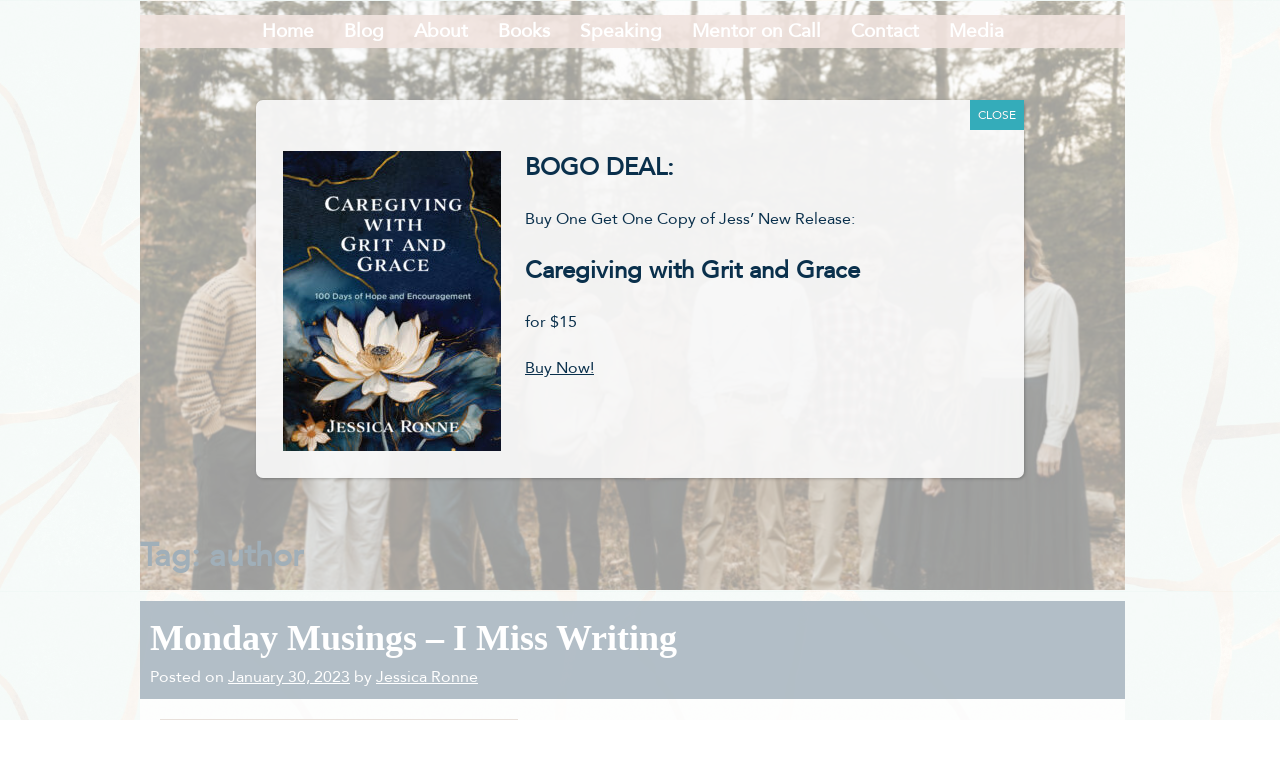

--- FILE ---
content_type: text/html; charset=UTF-8
request_url: https://www.jessplusthemess.com/tag/author/
body_size: 21583
content:
<!doctype html>
<html lang="en-US">
<head>
	<meta charset="UTF-8">
	<meta name="viewport" content="width=device-width, initial-scale=1">
	<link rel="profile" href="https://gmpg.org/xfn/11">

		<script type="text/javascript">function theChampLoadEvent(e){var t=window.onload;if(typeof window.onload!="function"){window.onload=e}else{window.onload=function(){t();e()}}}</script>
		<script type="text/javascript">var theChampDefaultLang = 'en_US', theChampCloseIconPath = 'https://www.jessplusthemess.com/wp-content/plugins/super-socializer/images/close.png';</script>
		<script>var theChampSiteUrl = 'https://www.jessplusthemess.com', theChampVerified = 0, theChampEmailPopup = 0, heateorSsMoreSharePopupSearchText = 'Search';</script>
			<script> var theChampFBKey = '', theChampFBLang = 'en_US', theChampFbLikeMycred = 0, theChampSsga = 0, theChampCommentNotification = 0, theChampHeateorFcmRecentComments = 0, theChampFbIosLogin = 0; </script>
				<script> var theChampSharingAjaxUrl = 'https://www.jessplusthemess.com/wp-admin/admin-ajax.php', heateorSsFbMessengerAPI = 'https://www.facebook.com/dialog/send?app_id=595489497242932&display=popup&link=%encoded_post_url%&redirect_uri=%encoded_post_url%',heateorSsWhatsappShareAPI = 'web', heateorSsUrlCountFetched = [], heateorSsSharesText = 'Shares', heateorSsShareText = 'Share', theChampPluginIconPath = 'https://www.jessplusthemess.com/wp-content/plugins/super-socializer/images/logo.png', theChampSaveSharesLocally = 0, theChampHorizontalSharingCountEnable = 1, theChampVerticalSharingCountEnable = 0, theChampSharingOffset = -10, theChampCounterOffset = -10, theChampMobileStickySharingEnabled = 0, heateorSsCopyLinkMessage = "Link copied.";
		var heateorSsHorSharingShortUrl = "https://www.jessplusthemess.com/2023/01/30/monday-musings-i-miss-writing/";var heateorSsVerticalSharingShortUrl = "https://www.jessplusthemess.com/2023/01/30/monday-musings-i-miss-writing/";		</script>
			<style type="text/css">
						.the_champ_button_instagram span.the_champ_svg,a.the_champ_instagram span.the_champ_svg{background:radial-gradient(circle at 30% 107%,#fdf497 0,#fdf497 5%,#fd5949 45%,#d6249f 60%,#285aeb 90%)}
					.the_champ_horizontal_sharing .the_champ_svg,.heateor_ss_standard_follow_icons_container .the_champ_svg{
					color: #fff;
				border-width: 0px;
		border-style: solid;
		border-color: transparent;
	}
		.the_champ_horizontal_sharing .theChampTCBackground{
		color:#666;
	}
		.the_champ_horizontal_sharing span.the_champ_svg:hover,.heateor_ss_standard_follow_icons_container span.the_champ_svg:hover{
				border-color: transparent;
	}
		.the_champ_vertical_sharing span.the_champ_svg,.heateor_ss_floating_follow_icons_container span.the_champ_svg{
					color: #fff;
				border-width: 0px;
		border-style: solid;
		border-color: transparent;
	}
		.the_champ_vertical_sharing .theChampTCBackground{
		color:#666;
	}
		.the_champ_vertical_sharing span.the_champ_svg:hover,.heateor_ss_floating_follow_icons_container span.the_champ_svg:hover{
						border-color: transparent;
		}
	@media screen and (max-width:783px){.the_champ_vertical_sharing{display:none!important}}</style>
	<meta name='robots' content='index, follow, max-image-preview:large, max-snippet:-1, max-video-preview:-1' />
	<style>img:is([sizes="auto" i], [sizes^="auto," i]) { contain-intrinsic-size: 3000px 1500px }</style>
	<meta name="dlm-version" content="5.1.6">
            <script data-no-defer="1" data-ezscrex="false" data-cfasync="false" data-pagespeed-no-defer data-cookieconsent="ignore">
                var ctPublicFunctions = {"_ajax_nonce":"ccb753355e","_rest_nonce":"6a65285833","_ajax_url":"\/wp-admin\/admin-ajax.php","_rest_url":"https:\/\/www.jessplusthemess.com\/wp-json\/","data__cookies_type":"native","data__ajax_type":"rest","data__bot_detector_enabled":0,"data__frontend_data_log_enabled":1,"cookiePrefix":"","wprocket_detected":false,"host_url":"www.jessplusthemess.com","text__ee_click_to_select":"Click to select the whole data","text__ee_original_email":"The complete one is","text__ee_got_it":"Got it","text__ee_blocked":"Blocked","text__ee_cannot_connect":"Cannot connect","text__ee_cannot_decode":"Can not decode email. Unknown reason","text__ee_email_decoder":"CleanTalk email decoder","text__ee_wait_for_decoding":"The magic is on the way!","text__ee_decoding_process":"Please wait a few seconds while we decode the contact data."}
            </script>
        
            <script data-no-defer="1" data-ezscrex="false" data-cfasync="false" data-pagespeed-no-defer data-cookieconsent="ignore">
                var ctPublic = {"_ajax_nonce":"ccb753355e","settings__forms__check_internal":"1","settings__forms__check_external":"0","settings__forms__force_protection":0,"settings__forms__search_test":"1","settings__forms__wc_add_to_cart":0,"settings__data__bot_detector_enabled":0,"settings__sfw__anti_crawler":"0","blog_home":"https:\/\/www.jessplusthemess.com\/","pixel__setting":"0","pixel__enabled":false,"pixel__url":null,"data__email_check_before_post":1,"data__email_check_exist_post":0,"data__cookies_type":"native","data__key_is_ok":true,"data__visible_fields_required":true,"wl_brandname":"Anti-Spam by CleanTalk","wl_brandname_short":"CleanTalk","ct_checkjs_key":353849894,"emailEncoderPassKey":"2091143153621adab209f9541bde17e9","bot_detector_forms_excluded":"W10=","advancedCacheExists":false,"varnishCacheExists":false,"wc_ajax_add_to_cart":false,"theRealPerson":{"phrases":{"trpHeading":"The Real Person Badge!","trpContent1":"The commenter acts as a real person and verified as not a bot.","trpContent2":" Anti-Spam by CleanTalk","trpContentLearnMore":"Learn more"},"trpContentLink":"https:\/\/cleantalk.org\/help\/the-real-person?utm_id=&amp;utm_term=&amp;utm_source=admin_side&amp;utm_medium=trp_badge&amp;utm_content=trp_badge_link_click&amp;utm_campaign=apbct_links","imgPersonUrl":"https:\/\/www.jessplusthemess.com\/wp-content\/plugins\/cleantalk-spam-protect\/css\/images\/real_user.svg","imgShieldUrl":"https:\/\/www.jessplusthemess.com\/wp-content\/plugins\/cleantalk-spam-protect\/css\/images\/shield.svg"}}
            </script>
        
	<!-- This site is optimized with the Yoast SEO plugin v26.7 - https://yoast.com/wordpress/plugins/seo/ -->
	<title>author Archives - Jess+TheMess</title>
	<link rel="canonical" href="https://www.jessplusthemess.com/tag/author/" />
	<meta property="og:locale" content="en_US" />
	<meta property="og:type" content="article" />
	<meta property="og:title" content="author Archives - Jess+TheMess" />
	<meta property="og:url" content="https://www.jessplusthemess.com/tag/author/" />
	<meta property="og:site_name" content="Jess+TheMess" />
	<meta name="twitter:card" content="summary_large_image" />
	<script type="application/ld+json" class="yoast-schema-graph">{"@context":"https://schema.org","@graph":[{"@type":"CollectionPage","@id":"https://www.jessplusthemess.com/tag/author/","url":"https://www.jessplusthemess.com/tag/author/","name":"author Archives - Jess+TheMess","isPartOf":{"@id":"https://www.jessplusthemess.com/#website"},"primaryImageOfPage":{"@id":"https://www.jessplusthemess.com/tag/author/#primaryimage"},"image":{"@id":"https://www.jessplusthemess.com/tag/author/#primaryimage"},"thumbnailUrl":"https://www.jessplusthemess.com/wp-content/uploads/2023/01/I-Miss-Writing.png","breadcrumb":{"@id":"https://www.jessplusthemess.com/tag/author/#breadcrumb"},"inLanguage":"en-US"},{"@type":"ImageObject","inLanguage":"en-US","@id":"https://www.jessplusthemess.com/tag/author/#primaryimage","url":"https://www.jessplusthemess.com/wp-content/uploads/2023/01/I-Miss-Writing.png","contentUrl":"https://www.jessplusthemess.com/wp-content/uploads/2023/01/I-Miss-Writing.png","width":940,"height":788},{"@type":"BreadcrumbList","@id":"https://www.jessplusthemess.com/tag/author/#breadcrumb","itemListElement":[{"@type":"ListItem","position":1,"name":"Home","item":"https://www.jessplusthemess.com/"},{"@type":"ListItem","position":2,"name":"author"}]},{"@type":"WebSite","@id":"https://www.jessplusthemess.com/#website","url":"https://www.jessplusthemess.com/","name":"Jess+TheMess","description":"Just some random, irrelevant, humorous, and hopefully inspiring musings on life, love, faith, widowhood, remarriage, adoption, blended families, caring for a handicapped child, mothering seven children, chickens, cooking, grief, over-coming grief, and everything else in between. Just Keep Livin!!","publisher":{"@id":"https://www.jessplusthemess.com/#/schema/person/331f1f367146d42ae6b57f46b5faaa97"},"potentialAction":[{"@type":"SearchAction","target":{"@type":"EntryPoint","urlTemplate":"https://www.jessplusthemess.com/?s={search_term_string}"},"query-input":{"@type":"PropertyValueSpecification","valueRequired":true,"valueName":"search_term_string"}}],"inLanguage":"en-US"},{"@type":["Person","Organization"],"@id":"https://www.jessplusthemess.com/#/schema/person/331f1f367146d42ae6b57f46b5faaa97","name":"Jessica Ronne","image":{"@type":"ImageObject","inLanguage":"en-US","@id":"https://www.jessplusthemess.com/#/schema/person/image/","url":"https://www.jessplusthemess.com/wp-content/uploads/2018/03/image1.jpeg","contentUrl":"https://www.jessplusthemess.com/wp-content/uploads/2018/03/image1.jpeg","width":2742,"height":3345,"caption":"Jessica Ronne"},"logo":{"@id":"https://www.jessplusthemess.com/#/schema/person/image/"}}]}</script>
	<!-- / Yoast SEO plugin. -->


<link rel="alternate" type="application/rss+xml" title="Jess+TheMess &raquo; Feed" href="https://www.jessplusthemess.com/feed/" />
<link rel="alternate" type="application/rss+xml" title="Jess+TheMess &raquo; Comments Feed" href="https://www.jessplusthemess.com/comments/feed/" />
<link rel="alternate" type="application/rss+xml" title="Jess+TheMess &raquo; author Tag Feed" href="https://www.jessplusthemess.com/tag/author/feed/" />
<script>(()=>{"use strict";const e=[400,500,600,700,800,900],t=e=>`wprm-min-${e}`,n=e=>`wprm-max-${e}`,s=new Set,o="ResizeObserver"in window,r=o?new ResizeObserver((e=>{for(const t of e)c(t.target)})):null,i=.5/(window.devicePixelRatio||1);function c(s){const o=s.getBoundingClientRect().width||0;for(let r=0;r<e.length;r++){const c=e[r],a=o<=c+i;o>c+i?s.classList.add(t(c)):s.classList.remove(t(c)),a?s.classList.add(n(c)):s.classList.remove(n(c))}}function a(e){s.has(e)||(s.add(e),r&&r.observe(e),c(e))}!function(e=document){e.querySelectorAll(".wprm-recipe").forEach(a)}();if(new MutationObserver((e=>{for(const t of e)for(const e of t.addedNodes)e instanceof Element&&(e.matches?.(".wprm-recipe")&&a(e),e.querySelectorAll?.(".wprm-recipe").forEach(a))})).observe(document.documentElement,{childList:!0,subtree:!0}),!o){let e=0;addEventListener("resize",(()=>{e&&cancelAnimationFrame(e),e=requestAnimationFrame((()=>s.forEach(c)))}),{passive:!0})}})();</script>		<!-- This site uses the Google Analytics by ExactMetrics plugin v8.11.1 - Using Analytics tracking - https://www.exactmetrics.com/ -->
							<script src="//www.googletagmanager.com/gtag/js?id=G-4W1C5NM06R"  data-cfasync="false" data-wpfc-render="false" type="text/javascript" async></script>
			<script data-cfasync="false" data-wpfc-render="false" type="text/javascript">
				var em_version = '8.11.1';
				var em_track_user = true;
				var em_no_track_reason = '';
								var ExactMetricsDefaultLocations = {"page_location":"https:\/\/www.jessplusthemess.com\/tag\/author\/"};
								if ( typeof ExactMetricsPrivacyGuardFilter === 'function' ) {
					var ExactMetricsLocations = (typeof ExactMetricsExcludeQuery === 'object') ? ExactMetricsPrivacyGuardFilter( ExactMetricsExcludeQuery ) : ExactMetricsPrivacyGuardFilter( ExactMetricsDefaultLocations );
				} else {
					var ExactMetricsLocations = (typeof ExactMetricsExcludeQuery === 'object') ? ExactMetricsExcludeQuery : ExactMetricsDefaultLocations;
				}

								var disableStrs = [
										'ga-disable-G-4W1C5NM06R',
									];

				/* Function to detect opted out users */
				function __gtagTrackerIsOptedOut() {
					for (var index = 0; index < disableStrs.length; index++) {
						if (document.cookie.indexOf(disableStrs[index] + '=true') > -1) {
							return true;
						}
					}

					return false;
				}

				/* Disable tracking if the opt-out cookie exists. */
				if (__gtagTrackerIsOptedOut()) {
					for (var index = 0; index < disableStrs.length; index++) {
						window[disableStrs[index]] = true;
					}
				}

				/* Opt-out function */
				function __gtagTrackerOptout() {
					for (var index = 0; index < disableStrs.length; index++) {
						document.cookie = disableStrs[index] + '=true; expires=Thu, 31 Dec 2099 23:59:59 UTC; path=/';
						window[disableStrs[index]] = true;
					}
				}

				if ('undefined' === typeof gaOptout) {
					function gaOptout() {
						__gtagTrackerOptout();
					}
				}
								window.dataLayer = window.dataLayer || [];

				window.ExactMetricsDualTracker = {
					helpers: {},
					trackers: {},
				};
				if (em_track_user) {
					function __gtagDataLayer() {
						dataLayer.push(arguments);
					}

					function __gtagTracker(type, name, parameters) {
						if (!parameters) {
							parameters = {};
						}

						if (parameters.send_to) {
							__gtagDataLayer.apply(null, arguments);
							return;
						}

						if (type === 'event') {
														parameters.send_to = exactmetrics_frontend.v4_id;
							var hookName = name;
							if (typeof parameters['event_category'] !== 'undefined') {
								hookName = parameters['event_category'] + ':' + name;
							}

							if (typeof ExactMetricsDualTracker.trackers[hookName] !== 'undefined') {
								ExactMetricsDualTracker.trackers[hookName](parameters);
							} else {
								__gtagDataLayer('event', name, parameters);
							}
							
						} else {
							__gtagDataLayer.apply(null, arguments);
						}
					}

					__gtagTracker('js', new Date());
					__gtagTracker('set', {
						'developer_id.dNDMyYj': true,
											});
					if ( ExactMetricsLocations.page_location ) {
						__gtagTracker('set', ExactMetricsLocations);
					}
										__gtagTracker('config', 'G-4W1C5NM06R', {"forceSSL":"true","page_path":location.pathname + location.search + location.hash} );
										window.gtag = __gtagTracker;										(function () {
						/* https://developers.google.com/analytics/devguides/collection/analyticsjs/ */
						/* ga and __gaTracker compatibility shim. */
						var noopfn = function () {
							return null;
						};
						var newtracker = function () {
							return new Tracker();
						};
						var Tracker = function () {
							return null;
						};
						var p = Tracker.prototype;
						p.get = noopfn;
						p.set = noopfn;
						p.send = function () {
							var args = Array.prototype.slice.call(arguments);
							args.unshift('send');
							__gaTracker.apply(null, args);
						};
						var __gaTracker = function () {
							var len = arguments.length;
							if (len === 0) {
								return;
							}
							var f = arguments[len - 1];
							if (typeof f !== 'object' || f === null || typeof f.hitCallback !== 'function') {
								if ('send' === arguments[0]) {
									var hitConverted, hitObject = false, action;
									if ('event' === arguments[1]) {
										if ('undefined' !== typeof arguments[3]) {
											hitObject = {
												'eventAction': arguments[3],
												'eventCategory': arguments[2],
												'eventLabel': arguments[4],
												'value': arguments[5] ? arguments[5] : 1,
											}
										}
									}
									if ('pageview' === arguments[1]) {
										if ('undefined' !== typeof arguments[2]) {
											hitObject = {
												'eventAction': 'page_view',
												'page_path': arguments[2],
											}
										}
									}
									if (typeof arguments[2] === 'object') {
										hitObject = arguments[2];
									}
									if (typeof arguments[5] === 'object') {
										Object.assign(hitObject, arguments[5]);
									}
									if ('undefined' !== typeof arguments[1].hitType) {
										hitObject = arguments[1];
										if ('pageview' === hitObject.hitType) {
											hitObject.eventAction = 'page_view';
										}
									}
									if (hitObject) {
										action = 'timing' === arguments[1].hitType ? 'timing_complete' : hitObject.eventAction;
										hitConverted = mapArgs(hitObject);
										__gtagTracker('event', action, hitConverted);
									}
								}
								return;
							}

							function mapArgs(args) {
								var arg, hit = {};
								var gaMap = {
									'eventCategory': 'event_category',
									'eventAction': 'event_action',
									'eventLabel': 'event_label',
									'eventValue': 'event_value',
									'nonInteraction': 'non_interaction',
									'timingCategory': 'event_category',
									'timingVar': 'name',
									'timingValue': 'value',
									'timingLabel': 'event_label',
									'page': 'page_path',
									'location': 'page_location',
									'title': 'page_title',
									'referrer' : 'page_referrer',
								};
								for (arg in args) {
																		if (!(!args.hasOwnProperty(arg) || !gaMap.hasOwnProperty(arg))) {
										hit[gaMap[arg]] = args[arg];
									} else {
										hit[arg] = args[arg];
									}
								}
								return hit;
							}

							try {
								f.hitCallback();
							} catch (ex) {
							}
						};
						__gaTracker.create = newtracker;
						__gaTracker.getByName = newtracker;
						__gaTracker.getAll = function () {
							return [];
						};
						__gaTracker.remove = noopfn;
						__gaTracker.loaded = true;
						window['__gaTracker'] = __gaTracker;
					})();
									} else {
										console.log("");
					(function () {
						function __gtagTracker() {
							return null;
						}

						window['__gtagTracker'] = __gtagTracker;
						window['gtag'] = __gtagTracker;
					})();
									}
			</script>
							<!-- / Google Analytics by ExactMetrics -->
		<script type="text/javascript">
/* <![CDATA[ */
window._wpemojiSettings = {"baseUrl":"https:\/\/s.w.org\/images\/core\/emoji\/16.0.1\/72x72\/","ext":".png","svgUrl":"https:\/\/s.w.org\/images\/core\/emoji\/16.0.1\/svg\/","svgExt":".svg","source":{"concatemoji":"https:\/\/www.jessplusthemess.com\/wp-includes\/js\/wp-emoji-release.min.js?ver=6.8.3"}};
/*! This file is auto-generated */
!function(s,n){var o,i,e;function c(e){try{var t={supportTests:e,timestamp:(new Date).valueOf()};sessionStorage.setItem(o,JSON.stringify(t))}catch(e){}}function p(e,t,n){e.clearRect(0,0,e.canvas.width,e.canvas.height),e.fillText(t,0,0);var t=new Uint32Array(e.getImageData(0,0,e.canvas.width,e.canvas.height).data),a=(e.clearRect(0,0,e.canvas.width,e.canvas.height),e.fillText(n,0,0),new Uint32Array(e.getImageData(0,0,e.canvas.width,e.canvas.height).data));return t.every(function(e,t){return e===a[t]})}function u(e,t){e.clearRect(0,0,e.canvas.width,e.canvas.height),e.fillText(t,0,0);for(var n=e.getImageData(16,16,1,1),a=0;a<n.data.length;a++)if(0!==n.data[a])return!1;return!0}function f(e,t,n,a){switch(t){case"flag":return n(e,"\ud83c\udff3\ufe0f\u200d\u26a7\ufe0f","\ud83c\udff3\ufe0f\u200b\u26a7\ufe0f")?!1:!n(e,"\ud83c\udde8\ud83c\uddf6","\ud83c\udde8\u200b\ud83c\uddf6")&&!n(e,"\ud83c\udff4\udb40\udc67\udb40\udc62\udb40\udc65\udb40\udc6e\udb40\udc67\udb40\udc7f","\ud83c\udff4\u200b\udb40\udc67\u200b\udb40\udc62\u200b\udb40\udc65\u200b\udb40\udc6e\u200b\udb40\udc67\u200b\udb40\udc7f");case"emoji":return!a(e,"\ud83e\udedf")}return!1}function g(e,t,n,a){var r="undefined"!=typeof WorkerGlobalScope&&self instanceof WorkerGlobalScope?new OffscreenCanvas(300,150):s.createElement("canvas"),o=r.getContext("2d",{willReadFrequently:!0}),i=(o.textBaseline="top",o.font="600 32px Arial",{});return e.forEach(function(e){i[e]=t(o,e,n,a)}),i}function t(e){var t=s.createElement("script");t.src=e,t.defer=!0,s.head.appendChild(t)}"undefined"!=typeof Promise&&(o="wpEmojiSettingsSupports",i=["flag","emoji"],n.supports={everything:!0,everythingExceptFlag:!0},e=new Promise(function(e){s.addEventListener("DOMContentLoaded",e,{once:!0})}),new Promise(function(t){var n=function(){try{var e=JSON.parse(sessionStorage.getItem(o));if("object"==typeof e&&"number"==typeof e.timestamp&&(new Date).valueOf()<e.timestamp+604800&&"object"==typeof e.supportTests)return e.supportTests}catch(e){}return null}();if(!n){if("undefined"!=typeof Worker&&"undefined"!=typeof OffscreenCanvas&&"undefined"!=typeof URL&&URL.createObjectURL&&"undefined"!=typeof Blob)try{var e="postMessage("+g.toString()+"("+[JSON.stringify(i),f.toString(),p.toString(),u.toString()].join(",")+"));",a=new Blob([e],{type:"text/javascript"}),r=new Worker(URL.createObjectURL(a),{name:"wpTestEmojiSupports"});return void(r.onmessage=function(e){c(n=e.data),r.terminate(),t(n)})}catch(e){}c(n=g(i,f,p,u))}t(n)}).then(function(e){for(var t in e)n.supports[t]=e[t],n.supports.everything=n.supports.everything&&n.supports[t],"flag"!==t&&(n.supports.everythingExceptFlag=n.supports.everythingExceptFlag&&n.supports[t]);n.supports.everythingExceptFlag=n.supports.everythingExceptFlag&&!n.supports.flag,n.DOMReady=!1,n.readyCallback=function(){n.DOMReady=!0}}).then(function(){return e}).then(function(){var e;n.supports.everything||(n.readyCallback(),(e=n.source||{}).concatemoji?t(e.concatemoji):e.wpemoji&&e.twemoji&&(t(e.twemoji),t(e.wpemoji)))}))}((window,document),window._wpemojiSettings);
/* ]]> */
</script>
<link rel='stylesheet' id='formidable-css' href='https://www.jessplusthemess.com/wp-content/plugins/formidable/css/formidableforms.css?ver=182027' type='text/css' media='all' />
<style id='wp-emoji-styles-inline-css' type='text/css'>

	img.wp-smiley, img.emoji {
		display: inline !important;
		border: none !important;
		box-shadow: none !important;
		height: 1em !important;
		width: 1em !important;
		margin: 0 0.07em !important;
		vertical-align: -0.1em !important;
		background: none !important;
		padding: 0 !important;
	}
</style>
<link rel='stylesheet' id='wp-block-library-css' href='https://www.jessplusthemess.com/wp-includes/css/dist/block-library/style.min.css?ver=6.8.3' type='text/css' media='all' />
<style id='classic-theme-styles-inline-css' type='text/css'>
/*! This file is auto-generated */
.wp-block-button__link{color:#fff;background-color:#32373c;border-radius:9999px;box-shadow:none;text-decoration:none;padding:calc(.667em + 2px) calc(1.333em + 2px);font-size:1.125em}.wp-block-file__button{background:#32373c;color:#fff;text-decoration:none}
</style>
<link rel='stylesheet' id='wp-components-css' href='https://www.jessplusthemess.com/wp-includes/css/dist/components/style.min.css?ver=6.8.3' type='text/css' media='all' />
<link rel='stylesheet' id='wp-preferences-css' href='https://www.jessplusthemess.com/wp-includes/css/dist/preferences/style.min.css?ver=6.8.3' type='text/css' media='all' />
<link rel='stylesheet' id='wp-block-editor-css' href='https://www.jessplusthemess.com/wp-includes/css/dist/block-editor/style.min.css?ver=6.8.3' type='text/css' media='all' />
<link rel='stylesheet' id='popup-maker-block-library-style-css' href='https://www.jessplusthemess.com/wp-content/plugins/popup-maker/dist/packages/block-library-style.css?ver=dbea705cfafe089d65f1' type='text/css' media='all' />
<link rel='stylesheet' id='wprm-public-css' href='https://www.jessplusthemess.com/wp-content/plugins/wp-recipe-maker/dist/public-legacy.css?ver=10.2.4' type='text/css' media='all' />
<style id='global-styles-inline-css' type='text/css'>
:root{--wp--preset--aspect-ratio--square: 1;--wp--preset--aspect-ratio--4-3: 4/3;--wp--preset--aspect-ratio--3-4: 3/4;--wp--preset--aspect-ratio--3-2: 3/2;--wp--preset--aspect-ratio--2-3: 2/3;--wp--preset--aspect-ratio--16-9: 16/9;--wp--preset--aspect-ratio--9-16: 9/16;--wp--preset--color--black: #000000;--wp--preset--color--cyan-bluish-gray: #abb8c3;--wp--preset--color--white: #ffffff;--wp--preset--color--pale-pink: #f78da7;--wp--preset--color--vivid-red: #cf2e2e;--wp--preset--color--luminous-vivid-orange: #ff6900;--wp--preset--color--luminous-vivid-amber: #fcb900;--wp--preset--color--light-green-cyan: #7bdcb5;--wp--preset--color--vivid-green-cyan: #00d084;--wp--preset--color--pale-cyan-blue: #8ed1fc;--wp--preset--color--vivid-cyan-blue: #0693e3;--wp--preset--color--vivid-purple: #9b51e0;--wp--preset--gradient--vivid-cyan-blue-to-vivid-purple: linear-gradient(135deg,rgba(6,147,227,1) 0%,rgb(155,81,224) 100%);--wp--preset--gradient--light-green-cyan-to-vivid-green-cyan: linear-gradient(135deg,rgb(122,220,180) 0%,rgb(0,208,130) 100%);--wp--preset--gradient--luminous-vivid-amber-to-luminous-vivid-orange: linear-gradient(135deg,rgba(252,185,0,1) 0%,rgba(255,105,0,1) 100%);--wp--preset--gradient--luminous-vivid-orange-to-vivid-red: linear-gradient(135deg,rgba(255,105,0,1) 0%,rgb(207,46,46) 100%);--wp--preset--gradient--very-light-gray-to-cyan-bluish-gray: linear-gradient(135deg,rgb(238,238,238) 0%,rgb(169,184,195) 100%);--wp--preset--gradient--cool-to-warm-spectrum: linear-gradient(135deg,rgb(74,234,220) 0%,rgb(151,120,209) 20%,rgb(207,42,186) 40%,rgb(238,44,130) 60%,rgb(251,105,98) 80%,rgb(254,248,76) 100%);--wp--preset--gradient--blush-light-purple: linear-gradient(135deg,rgb(255,206,236) 0%,rgb(152,150,240) 100%);--wp--preset--gradient--blush-bordeaux: linear-gradient(135deg,rgb(254,205,165) 0%,rgb(254,45,45) 50%,rgb(107,0,62) 100%);--wp--preset--gradient--luminous-dusk: linear-gradient(135deg,rgb(255,203,112) 0%,rgb(199,81,192) 50%,rgb(65,88,208) 100%);--wp--preset--gradient--pale-ocean: linear-gradient(135deg,rgb(255,245,203) 0%,rgb(182,227,212) 50%,rgb(51,167,181) 100%);--wp--preset--gradient--electric-grass: linear-gradient(135deg,rgb(202,248,128) 0%,rgb(113,206,126) 100%);--wp--preset--gradient--midnight: linear-gradient(135deg,rgb(2,3,129) 0%,rgb(40,116,252) 100%);--wp--preset--font-size--small: 13px;--wp--preset--font-size--medium: 20px;--wp--preset--font-size--large: 36px;--wp--preset--font-size--x-large: 42px;--wp--preset--spacing--20: 0.44rem;--wp--preset--spacing--30: 0.67rem;--wp--preset--spacing--40: 1rem;--wp--preset--spacing--50: 1.5rem;--wp--preset--spacing--60: 2.25rem;--wp--preset--spacing--70: 3.38rem;--wp--preset--spacing--80: 5.06rem;--wp--preset--shadow--natural: 6px 6px 9px rgba(0, 0, 0, 0.2);--wp--preset--shadow--deep: 12px 12px 50px rgba(0, 0, 0, 0.4);--wp--preset--shadow--sharp: 6px 6px 0px rgba(0, 0, 0, 0.2);--wp--preset--shadow--outlined: 6px 6px 0px -3px rgba(255, 255, 255, 1), 6px 6px rgba(0, 0, 0, 1);--wp--preset--shadow--crisp: 6px 6px 0px rgba(0, 0, 0, 1);}:where(.is-layout-flex){gap: 0.5em;}:where(.is-layout-grid){gap: 0.5em;}body .is-layout-flex{display: flex;}.is-layout-flex{flex-wrap: wrap;align-items: center;}.is-layout-flex > :is(*, div){margin: 0;}body .is-layout-grid{display: grid;}.is-layout-grid > :is(*, div){margin: 0;}:where(.wp-block-columns.is-layout-flex){gap: 2em;}:where(.wp-block-columns.is-layout-grid){gap: 2em;}:where(.wp-block-post-template.is-layout-flex){gap: 1.25em;}:where(.wp-block-post-template.is-layout-grid){gap: 1.25em;}.has-black-color{color: var(--wp--preset--color--black) !important;}.has-cyan-bluish-gray-color{color: var(--wp--preset--color--cyan-bluish-gray) !important;}.has-white-color{color: var(--wp--preset--color--white) !important;}.has-pale-pink-color{color: var(--wp--preset--color--pale-pink) !important;}.has-vivid-red-color{color: var(--wp--preset--color--vivid-red) !important;}.has-luminous-vivid-orange-color{color: var(--wp--preset--color--luminous-vivid-orange) !important;}.has-luminous-vivid-amber-color{color: var(--wp--preset--color--luminous-vivid-amber) !important;}.has-light-green-cyan-color{color: var(--wp--preset--color--light-green-cyan) !important;}.has-vivid-green-cyan-color{color: var(--wp--preset--color--vivid-green-cyan) !important;}.has-pale-cyan-blue-color{color: var(--wp--preset--color--pale-cyan-blue) !important;}.has-vivid-cyan-blue-color{color: var(--wp--preset--color--vivid-cyan-blue) !important;}.has-vivid-purple-color{color: var(--wp--preset--color--vivid-purple) !important;}.has-black-background-color{background-color: var(--wp--preset--color--black) !important;}.has-cyan-bluish-gray-background-color{background-color: var(--wp--preset--color--cyan-bluish-gray) !important;}.has-white-background-color{background-color: var(--wp--preset--color--white) !important;}.has-pale-pink-background-color{background-color: var(--wp--preset--color--pale-pink) !important;}.has-vivid-red-background-color{background-color: var(--wp--preset--color--vivid-red) !important;}.has-luminous-vivid-orange-background-color{background-color: var(--wp--preset--color--luminous-vivid-orange) !important;}.has-luminous-vivid-amber-background-color{background-color: var(--wp--preset--color--luminous-vivid-amber) !important;}.has-light-green-cyan-background-color{background-color: var(--wp--preset--color--light-green-cyan) !important;}.has-vivid-green-cyan-background-color{background-color: var(--wp--preset--color--vivid-green-cyan) !important;}.has-pale-cyan-blue-background-color{background-color: var(--wp--preset--color--pale-cyan-blue) !important;}.has-vivid-cyan-blue-background-color{background-color: var(--wp--preset--color--vivid-cyan-blue) !important;}.has-vivid-purple-background-color{background-color: var(--wp--preset--color--vivid-purple) !important;}.has-black-border-color{border-color: var(--wp--preset--color--black) !important;}.has-cyan-bluish-gray-border-color{border-color: var(--wp--preset--color--cyan-bluish-gray) !important;}.has-white-border-color{border-color: var(--wp--preset--color--white) !important;}.has-pale-pink-border-color{border-color: var(--wp--preset--color--pale-pink) !important;}.has-vivid-red-border-color{border-color: var(--wp--preset--color--vivid-red) !important;}.has-luminous-vivid-orange-border-color{border-color: var(--wp--preset--color--luminous-vivid-orange) !important;}.has-luminous-vivid-amber-border-color{border-color: var(--wp--preset--color--luminous-vivid-amber) !important;}.has-light-green-cyan-border-color{border-color: var(--wp--preset--color--light-green-cyan) !important;}.has-vivid-green-cyan-border-color{border-color: var(--wp--preset--color--vivid-green-cyan) !important;}.has-pale-cyan-blue-border-color{border-color: var(--wp--preset--color--pale-cyan-blue) !important;}.has-vivid-cyan-blue-border-color{border-color: var(--wp--preset--color--vivid-cyan-blue) !important;}.has-vivid-purple-border-color{border-color: var(--wp--preset--color--vivid-purple) !important;}.has-vivid-cyan-blue-to-vivid-purple-gradient-background{background: var(--wp--preset--gradient--vivid-cyan-blue-to-vivid-purple) !important;}.has-light-green-cyan-to-vivid-green-cyan-gradient-background{background: var(--wp--preset--gradient--light-green-cyan-to-vivid-green-cyan) !important;}.has-luminous-vivid-amber-to-luminous-vivid-orange-gradient-background{background: var(--wp--preset--gradient--luminous-vivid-amber-to-luminous-vivid-orange) !important;}.has-luminous-vivid-orange-to-vivid-red-gradient-background{background: var(--wp--preset--gradient--luminous-vivid-orange-to-vivid-red) !important;}.has-very-light-gray-to-cyan-bluish-gray-gradient-background{background: var(--wp--preset--gradient--very-light-gray-to-cyan-bluish-gray) !important;}.has-cool-to-warm-spectrum-gradient-background{background: var(--wp--preset--gradient--cool-to-warm-spectrum) !important;}.has-blush-light-purple-gradient-background{background: var(--wp--preset--gradient--blush-light-purple) !important;}.has-blush-bordeaux-gradient-background{background: var(--wp--preset--gradient--blush-bordeaux) !important;}.has-luminous-dusk-gradient-background{background: var(--wp--preset--gradient--luminous-dusk) !important;}.has-pale-ocean-gradient-background{background: var(--wp--preset--gradient--pale-ocean) !important;}.has-electric-grass-gradient-background{background: var(--wp--preset--gradient--electric-grass) !important;}.has-midnight-gradient-background{background: var(--wp--preset--gradient--midnight) !important;}.has-small-font-size{font-size: var(--wp--preset--font-size--small) !important;}.has-medium-font-size{font-size: var(--wp--preset--font-size--medium) !important;}.has-large-font-size{font-size: var(--wp--preset--font-size--large) !important;}.has-x-large-font-size{font-size: var(--wp--preset--font-size--x-large) !important;}
:where(.wp-block-post-template.is-layout-flex){gap: 1.25em;}:where(.wp-block-post-template.is-layout-grid){gap: 1.25em;}
:where(.wp-block-columns.is-layout-flex){gap: 2em;}:where(.wp-block-columns.is-layout-grid){gap: 2em;}
:root :where(.wp-block-pullquote){font-size: 1.5em;line-height: 1.6;}
</style>
<link rel='stylesheet' id='cleantalk-public-css-css' href='https://www.jessplusthemess.com/wp-content/plugins/cleantalk-spam-protect/css/cleantalk-public.min.css?ver=6.70.1_1767899489' type='text/css' media='all' />
<link rel='stylesheet' id='cleantalk-email-decoder-css-css' href='https://www.jessplusthemess.com/wp-content/plugins/cleantalk-spam-protect/css/cleantalk-email-decoder.min.css?ver=6.70.1_1767899489' type='text/css' media='all' />
<link rel='stylesheet' id='cleantalk-trp-css-css' href='https://www.jessplusthemess.com/wp-content/plugins/cleantalk-spam-protect/css/cleantalk-trp.min.css?ver=6.70.1_1767899489' type='text/css' media='all' />
<link rel='stylesheet' id='wprm-template-css' href='https://www.jessplusthemess.com/wp-content/plugins/wp-recipe-maker/templates/recipe/legacy/simple/simple.min.css?ver=10.2.4' type='text/css' media='all' />
<link rel='stylesheet' id='jessplusthemessredux-style-css' href='https://www.jessplusthemess.com/wp-content/themes/jessplusthemessredux/style.css?ver=6.8.3' type='text/css' media='all' />
<link rel='stylesheet' id='the_champ_frontend_css-css' href='https://www.jessplusthemess.com/wp-content/plugins/super-socializer/css/front.css?ver=7.14.5' type='text/css' media='all' />
<link rel='stylesheet' id='popup-maker-site-css' href='//www.jessplusthemess.com/wp-content/uploads/pum/pum-site-styles.css?generated=1765671780&#038;ver=1.21.5' type='text/css' media='all' />
<script type="text/javascript" src="https://www.jessplusthemess.com/wp-content/plugins/google-analytics-dashboard-for-wp/assets/js/frontend-gtag.min.js?ver=8.11.1" id="exactmetrics-frontend-script-js" async="async" data-wp-strategy="async"></script>
<script data-cfasync="false" data-wpfc-render="false" type="text/javascript" id='exactmetrics-frontend-script-js-extra'>/* <![CDATA[ */
var exactmetrics_frontend = {"js_events_tracking":"true","download_extensions":"zip,mp3,mpeg,pdf,docx,pptx,xlsx,rar","inbound_paths":"[{\"path\":\"\\\/go\\\/\",\"label\":\"affiliate\"},{\"path\":\"\\\/recommend\\\/\",\"label\":\"affiliate\"},{\"path\":\"\\\/out\\\/\",\"label\":\"Affiliate\"}]","home_url":"https:\/\/www.jessplusthemess.com","hash_tracking":"true","v4_id":"G-4W1C5NM06R"};/* ]]> */
</script>
<script type="text/javascript" src="https://www.jessplusthemess.com/wp-content/plugins/cleantalk-spam-protect/js/apbct-public-bundle_int-protection_gathering.min.js?ver=6.70.1_1767899489" id="apbct-public-bundle_int-protection_gathering.min-js-js"></script>
<script type="text/javascript" src="https://www.jessplusthemess.com/wp-includes/js/jquery/jquery.min.js?ver=3.7.1" id="jquery-core-js"></script>
<script type="text/javascript" src="https://www.jessplusthemess.com/wp-includes/js/jquery/jquery-migrate.min.js?ver=3.4.1" id="jquery-migrate-js"></script>
<script type="text/javascript" src="https://www.jessplusthemess.com/wp-content/plugins/intelly-countdown/assets/deps/moment/moment.js?v=2.0.8&amp;ver=6.8.3" id="ICP__moment-js"></script>
<script type="text/javascript" src="https://www.jessplusthemess.com/wp-content/plugins/intelly-countdown/assets/js/icp.library.js?v=2.0.8&amp;ver=6.8.3" id="ICP__icp.library-js"></script>
<script type="text/javascript" src="https://www.jessplusthemess.com/wp-content/plugins/wp-letsencrypt-ssl/admin/js/jsredirect.js?ver=7.8.5.7" id="wpen-jsredirect-js"></script>
<script type="text/javascript" src="https://www.jessplusthemess.com/wp-content/plugins/super-socializer/js/front/social_login/general.js?ver=7.14.5" id="the_champ_ss_general_scripts-js"></script>
<script type="text/javascript" src="https://www.jessplusthemess.com/wp-content/plugins/super-socializer/js/front/facebook/sdk.js?ver=7.14.5" id="the_champ_fb_sdk-js"></script>
<script type="text/javascript" src="https://www.jessplusthemess.com/wp-content/plugins/super-socializer/js/front/sharing/sharing.js?ver=7.14.5" id="the_champ_share_counts-js"></script>
<link rel="https://api.w.org/" href="https://www.jessplusthemess.com/wp-json/" /><link rel="alternate" title="JSON" type="application/json" href="https://www.jessplusthemess.com/wp-json/wp/v2/tags/257" /><link rel="EditURI" type="application/rsd+xml" title="RSD" href="https://www.jessplusthemess.com/xmlrpc.php?rsd" />
<meta name="generator" content="WordPress 6.8.3" />
	<link rel="preconnect" href="https://fonts.googleapis.com">
	<link rel="preconnect" href="https://fonts.gstatic.com">
	<style type="text/css"> html body .wprm-recipe-container { color: #333333; } html body .wprm-recipe-container a.wprm-recipe-print { color: #333333; } html body .wprm-recipe-container a.wprm-recipe-print:hover { color: #333333; } html body .wprm-recipe-container .wprm-recipe { background-color: #ffffff; } html body .wprm-recipe-container .wprm-recipe { border-color: #aaaaaa; } html body .wprm-recipe-container .wprm-recipe-tastefully-simple .wprm-recipe-time-container { border-color: #aaaaaa; } html body .wprm-recipe-container .wprm-recipe .wprm-color-border { border-color: #aaaaaa; } html body .wprm-recipe-container a { color: #3498db; } html body .wprm-recipe-container .wprm-recipe-tastefully-simple .wprm-recipe-name { color: #000000; } html body .wprm-recipe-container .wprm-recipe-tastefully-simple .wprm-recipe-header { color: #000000; } html body .wprm-recipe-container h1 { color: #000000; } html body .wprm-recipe-container h2 { color: #000000; } html body .wprm-recipe-container h3 { color: #000000; } html body .wprm-recipe-container h4 { color: #000000; } html body .wprm-recipe-container h5 { color: #000000; } html body .wprm-recipe-container h6 { color: #000000; } html body .wprm-recipe-container svg path { fill: #343434; } html body .wprm-recipe-container svg rect { fill: #343434; } html body .wprm-recipe-container svg polygon { stroke: #343434; } html body .wprm-recipe-container .wprm-rating-star-full svg polygon { fill: #343434; } html body .wprm-recipe-container .wprm-recipe .wprm-color-accent { background-color: #2c3e50; } html body .wprm-recipe-container .wprm-recipe .wprm-color-accent { color: #ffffff; } html body .wprm-recipe-container .wprm-recipe .wprm-color-accent a.wprm-recipe-print { color: #ffffff; } html body .wprm-recipe-container .wprm-recipe .wprm-color-accent a.wprm-recipe-print:hover { color: #ffffff; } html body .wprm-recipe-container .wprm-recipe-colorful .wprm-recipe-header { background-color: #2c3e50; } html body .wprm-recipe-container .wprm-recipe-colorful .wprm-recipe-header { color: #ffffff; } html body .wprm-recipe-container .wprm-recipe-colorful .wprm-recipe-meta > div { background-color: #3498db; } html body .wprm-recipe-container .wprm-recipe-colorful .wprm-recipe-meta > div { color: #ffffff; } html body .wprm-recipe-container .wprm-recipe-colorful .wprm-recipe-meta > div a.wprm-recipe-print { color: #ffffff; } html body .wprm-recipe-container .wprm-recipe-colorful .wprm-recipe-meta > div a.wprm-recipe-print:hover { color: #ffffff; } .wprm-rating-star svg polygon { stroke: #343434; } .wprm-rating-star.wprm-rating-star-full svg polygon { fill: #343434; } html body .wprm-recipe-container .wprm-recipe-instruction-image { text-align: left; } html body .wprm-recipe-container li.wprm-recipe-ingredient { list-style-type: disc; } html body .wprm-recipe-container li.wprm-recipe-instruction { list-style-type: decimal; } .tippy-box[data-theme~="wprm"] { background-color: #333333; color: #FFFFFF; } .tippy-box[data-theme~="wprm"][data-placement^="top"] > .tippy-arrow::before { border-top-color: #333333; } .tippy-box[data-theme~="wprm"][data-placement^="bottom"] > .tippy-arrow::before { border-bottom-color: #333333; } .tippy-box[data-theme~="wprm"][data-placement^="left"] > .tippy-arrow::before { border-left-color: #333333; } .tippy-box[data-theme~="wprm"][data-placement^="right"] > .tippy-arrow::before { border-right-color: #333333; } .tippy-box[data-theme~="wprm"] a { color: #FFFFFF; } .wprm-comment-rating svg { width: 18px !important; height: 18px !important; } img.wprm-comment-rating { width: 90px !important; height: 18px !important; } body { --comment-rating-star-color: #343434; } body { --wprm-popup-font-size: 16px; } body { --wprm-popup-background: #ffffff; } body { --wprm-popup-title: #000000; } body { --wprm-popup-content: #444444; } body { --wprm-popup-button-background: #444444; } body { --wprm-popup-button-text: #ffffff; } body { --wprm-popup-accent: #747B2D; }</style><style type="text/css">.wprm-glossary-term {color: #5A822B;text-decoration: underline;cursor: help;}</style><meta name="generator" content="Elementor 3.33.4; features: additional_custom_breakpoints; settings: css_print_method-external, google_font-enabled, font_display-swap">
			<style>
				.e-con.e-parent:nth-of-type(n+4):not(.e-lazyloaded):not(.e-no-lazyload),
				.e-con.e-parent:nth-of-type(n+4):not(.e-lazyloaded):not(.e-no-lazyload) * {
					background-image: none !important;
				}
				@media screen and (max-height: 1024px) {
					.e-con.e-parent:nth-of-type(n+3):not(.e-lazyloaded):not(.e-no-lazyload),
					.e-con.e-parent:nth-of-type(n+3):not(.e-lazyloaded):not(.e-no-lazyload) * {
						background-image: none !important;
					}
				}
				@media screen and (max-height: 640px) {
					.e-con.e-parent:nth-of-type(n+2):not(.e-lazyloaded):not(.e-no-lazyload),
					.e-con.e-parent:nth-of-type(n+2):not(.e-lazyloaded):not(.e-no-lazyload) * {
						background-image: none !important;
					}
				}
			</style>
					<style type="text/css">
					.site-title,
			.site-description {
				position: absolute;
				clip: rect(1px, 1px, 1px, 1px);
			}
				</style>
		<style type="text/css" id="custom-background-css">
body.custom-background { background-image: url("https://www.jessplusthemess.com/wp-content/uploads/2021/03/backgroundArtboard-54-copy-1.jpg"); background-position: left top; background-size: auto; background-repeat: repeat; background-attachment: scroll; }
</style>
	<link rel="icon" href="https://www.jessplusthemess.com/wp-content/uploads/2018/06/cropped-Artboard-2-8-32x32.png" sizes="32x32" />
<link rel="icon" href="https://www.jessplusthemess.com/wp-content/uploads/2018/06/cropped-Artboard-2-8-192x192.png" sizes="192x192" />
<link rel="apple-touch-icon" href="https://www.jessplusthemess.com/wp-content/uploads/2018/06/cropped-Artboard-2-8-180x180.png" />
<meta name="msapplication-TileImage" content="https://www.jessplusthemess.com/wp-content/uploads/2018/06/cropped-Artboard-2-8-270x270.png" />
		<style type="text/css" id="wp-custom-css">
			.post li {
	margin-bottom:10px;
}

.mobilesocial{
	display:none;
}

.pas-body	{
	background-color: #fff !important;
}

.su-posts-teaser-loop .su-post-thumbnail {
	float: !important;
	width: 30% !important;
	height: auto !important;
}

.su-post-title a{
	font-size: 1.5em;
	text-decoration: underline;
	color: #0A304C;
	font-weight: bold;
	text-align: right; 
}		</style>
			<style id="egf-frontend-styles" type="text/css">
		p {} h1 {} h2 {} h3 {} h4 {} h5 {} h6 {} 	</style>
	</head>

<body class="archive tag tag-author tag-257 custom-background wp-theme-jessplusthemessredux hfeed elementor-default elementor-kit-3591">
<div id="page" class="site">
	<a class="skip-link screen-reader-text" href="#content">Skip to content</a>

	<header id="masthead" class="site-header">
		

		<div class="header_image">
					<img src="https://www.jessplusthemess.com/wp-content/uploads/2024/03/cropped-JessPlusTheMessHeader-1.png" width="1000" height="599" alt="" />

			
		</div>
	


		<nav id="site-navigation" class="main-navigation">
			<button class="menu-toggle" aria-controls="primary-menu" aria-expanded="false">Primary Menu</button>
			<div class="menu-mainmenu-container"><ul id="primary-menu" class="menu"><li id="menu-item-967" class="menu-item menu-item-type-custom menu-item-object-custom menu-item-home menu-item-967"><a href="http://www.jessplusthemess.com/">Home</a></li>
<li id="menu-item-1730" class="menu-item menu-item-type-post_type menu-item-object-page current_page_parent menu-item-1730"><a href="https://www.jessplusthemess.com/blog/">Blog</a></li>
<li id="menu-item-1731" class="menu-item menu-item-type-custom menu-item-object-custom menu-item-has-children menu-item-1731"><a href="/my-story">About</a>
<ul class="sub-menu">
	<li id="menu-item-1137" class="menu-item menu-item-type-post_type menu-item-object-page menu-item-1137"><a href="https://www.jessplusthemess.com/my-story/">My Story</a></li>
</ul>
</li>
<li id="menu-item-976" class="menu-item menu-item-type-post_type menu-item-object-page menu-item-has-children menu-item-976"><a href="https://www.jessplusthemess.com/books/">Books</a>
<ul class="sub-menu">
	<li id="menu-item-3996" class="menu-item menu-item-type-post_type menu-item-object-page menu-item-3996"><a href="https://www.jessplusthemess.com/caregiving-with-grit-and-grace/">Caregiving with Grit and Grace</a></li>
	<li id="menu-item-3205" class="menu-item menu-item-type-post_type menu-item-object-page menu-item-has-children menu-item-3205"><a href="https://www.jessplusthemess.com/lovin/">Lovin’ with Grit and Grace</a>
	<ul class="sub-menu">
		<li id="menu-item-3206" class="menu-item menu-item-type-post_type menu-item-object-page menu-item-3206"><a href="https://www.jessplusthemess.com/lovin/studyguide/">Lovin’ with Grit and Grace Study Guide</a></li>
	</ul>
</li>
	<li id="menu-item-3215" class="menu-item menu-item-type-post_type menu-item-object-page menu-item-3215"><a href="https://www.jessplusthemess.com/blended-with-grit-and-grace/">Blended with Grit and Grace</a></li>
	<li id="menu-item-3214" class="menu-item menu-item-type-post_type menu-item-object-page menu-item-3214"><a href="https://www.jessplusthemess.com/sunlight-burning-at-midnight/">Sunlight Burning At Midnight</a></li>
</ul>
</li>
<li id="menu-item-1130" class="menu-item menu-item-type-post_type menu-item-object-page menu-item-has-children menu-item-1130"><a href="https://www.jessplusthemess.com/speaking/">Speaking</a>
<ul class="sub-menu">
	<li id="menu-item-3225" class="menu-item menu-item-type-post_type menu-item-object-page menu-item-3225"><a href="https://www.jessplusthemess.com/speaking/events/">Events</a></li>
</ul>
</li>
<li id="menu-item-3172" class="menu-item menu-item-type-post_type menu-item-object-page menu-item-3172"><a href="https://www.jessplusthemess.com/mentor-on-call/">Mentor on Call</a></li>
<li id="menu-item-982" class="menu-item menu-item-type-post_type menu-item-object-page menu-item-has-children menu-item-982"><a href="https://www.jessplusthemess.com/contact-me/">Contact</a>
<ul class="sub-menu">
	<li id="menu-item-3173" class="menu-item menu-item-type-post_type menu-item-object-page menu-item-3173"><a href="https://www.jessplusthemess.com/speaking-request/">Speaking Request</a></li>
	<li id="menu-item-3174" class="menu-item menu-item-type-post_type menu-item-object-page menu-item-3174"><a href="https://www.jessplusthemess.com/contact-me/">Contact Me</a></li>
</ul>
</li>
<li id="menu-item-4165" class="menu-item menu-item-type-post_type menu-item-object-page menu-item-has-children menu-item-4165"><a href="https://www.jessplusthemess.com/newsworthy/">Media</a>
<ul class="sub-menu">
	<li id="menu-item-4163" class="menu-item menu-item-type-post_type menu-item-object-page menu-item-4163"><a href="https://www.jessplusthemess.com/documentaries/">Documentaries</a></li>
	<li id="menu-item-3658" class="menu-item menu-item-type-post_type menu-item-object-page menu-item-3658"><a href="https://www.jessplusthemess.com/newsworthy/">In the News</a></li>
</ul>
</li>
</ul></div>		</nav><!-- #site-navigation -->

		


		<div class="site-branding">
							<p class="site-title"><a href="https://www.jessplusthemess.com/" rel="home">Jess+TheMess</a></p>
								<p class="site-description">Just some random, irrelevant, humorous, and hopefully inspiring musings on life, love, faith, widowhood, remarriage, adoption, blended families, caring for a handicapped child, mothering seven children, chickens, cooking, grief, over-coming grief, and everything else in between. Just Keep Livin!!</p>
					</div><!-- .site-branding -->


		
	</header><!-- #masthead -->


<div id="content" class="site-content">

	<div id="primary" class="content-area">
		<main id="main" class="site-main">

		
			<header class="page-header">
				<h1 class="page-title">Tag: <span>author</span></h1>			</header><!-- .page-header -->

			
<article id="post-3176" class="post-3176 post type-post status-publish format-standard has-post-thumbnail hentry category-monday-musings tag-author tag-big-family tag-caring-for-a-child-with-special-needs tag-faith tag-family tag-homemaking tag-jessplusthemess tag-just-keep-livin tag-large-family tag-life tag-marriage tag-my-story tag-parenting tag-parenting-special-needs-children tag-special-needs-children tag-special-needs-family tag-special-needs-kids tag-sunlight-burning-at-midnight tag-widow-stuff">
	<header class="entry-header">
		<h2 class="entry-title"><a href="https://www.jessplusthemess.com/2023/01/30/monday-musings-i-miss-writing/" rel="bookmark">Monday Musings &#8211; I Miss Writing</a></h2>			<div class="entry-meta">
				<span class="posted-on">Posted on <a href="https://www.jessplusthemess.com/2023/01/30/monday-musings-i-miss-writing/" rel="bookmark"><time class="entry-date published updated" datetime="2023-01-30T15:20:54+00:00">January 30, 2023</time></a></span><span class="byline"> by <span class="author vcard"><a class="url fn n" href="https://www.jessplusthemess.com/author/jessica/">Jessica Ronne</a></span></span>			</div><!-- .entry-meta -->
			</header><!-- .entry-header -->

	
		<a class="post-thumbnail" href="https://www.jessplusthemess.com/2023/01/30/monday-musings-i-miss-writing/" aria-hidden="true" tabindex="-1">
			<img width="940" height="788" src="https://www.jessplusthemess.com/wp-content/uploads/2023/01/I-Miss-Writing.png" class="attachment-post-thumbnail size-post-thumbnail wp-post-image" alt="Monday Musings &#8211; I Miss Writing" decoding="async" srcset="https://www.jessplusthemess.com/wp-content/uploads/2023/01/I-Miss-Writing.png 940w, https://www.jessplusthemess.com/wp-content/uploads/2023/01/I-Miss-Writing-300x251.png 300w, https://www.jessplusthemess.com/wp-content/uploads/2023/01/I-Miss-Writing-768x644.png 768w" sizes="(max-width: 940px) 100vw, 940px" />		</a>

		
	<div class="entry-content">
		<p>I miss writing.</p>
<p>Over the years, a handful of worthwhile endeavors have quietly stolen time away from my true passion; endeavors like creating a nonprofit and renovating a farm for my disabled son or necessary obligations like marketing and social media, or fun “let’s stretch Jess a bit” type of activities such as hosting a podcast, speaking engagements, or creating a documentary. Good endeavors, life-giving endeavors, but not THE endeavor that makes my heart sing. Not writing.</p>
<p>I resigned from teaching for the same reason. Teaching was a stable, worthwhile endeavor but not my endeavor and teaching left little time for writing. Life is full of complicated choices that involve either this or that and the choice must be made because otherwise neither this nor that can be done very well.</p>
<p>All I ever wanted to be was an author. As a young girl, I poured over Hemingway, Faulkner, and Graham Greene while my friends competed in sports and played spin the bottle. I was always a bit of a complicated soul who resonated with the likes of Sylvia Plath or Emily Dickinson; tormented writers, although my life was far too normal and suburban to be all that tormented.</p>
<p>Instead of living vicariously through small squares on Instagram, I lived vicariously through characters. Books provided an education to my naïve homeschooled life; an education about the world and human behavior including intimacy, sex, and desire. Yes, mom, I read smut by the light of the moon.</p>
<p>I penned my first poem at age 9 entitled <em>When God Created the World</em> and wrote <em>Missy May</em>, my first work of fiction, around 11. I KNEW they were brilliant, but no one else seemed all that impressed. In fact, my younger brother, the one who would become an attorney, he received most of the accolades when it came to writing, or intelligence, for that matter.</p>
<p>I didn’t care. The misguided affections simply lent credence to my theory that I was a tormented writer whom no one understood.</p>
<p>In 1999 I excitedly enrolled in college eager to enter the world of higher education which I was sure would affirm my talent, and again, no one had much to say about what I wrote. My professors often stated something to the effect of “There is so much potential here; however, you need to slow down and develop the content.”</p>
<p>Slow down.</p>
<p>Develop the content.</p>
<p>The Devil, most certainly, is in the details.</p>
<p>I am very much a “good enough” person. Good enough has gotten me far enough in many situations, and good enough was good enough at that stage of my life. I enjoyed the free time that the Bs allotted. I enjoyed not having to work so hard for A’s, and then there came a day when I had to give a speech.</p>
<p>My first speech ever.</p>
<p>It was called “All of my Heroes have Died,” a story of courage and valor, a story that retold the Columbine tragedy which had occurred only a few months prior. I read detailed notes as I clutched the podium, and then as I read the last sentence, I exhaled to calm my racing heart. I lifted my head and nervously looked out onto the room and met the gaze of approximately 20 faces and saw that most of them were wiping away tears.</p>
<p>And then I understood. Storytelling just might be my sweet spot.</p>
<p>That’s where I did enjoy the details.</p>
<p>That same year I showed up at an ex-boyfriend’s house and flung a bunch of poems at him &#8211; poems sharing the agony of my broken heart, poems like a <em>bird stuck in a cage</em> and <em>chewed up gum</em> <em>under my shoe</em>, overly dramatic hormonal ridiculousness. There’s no other way to describe it, but I do experience a smidgin of glee when I let my imagination run wild and allow myself to become a New York Times best-selling author. I imagine that maybe he still has those poems, and I wonder what he’d do if he realized that I had become famous. Or as famous as an author can be.</p>
<p>Another time I shared my poetry with a skeezy older guy I met at the gym, and the next day he asked if I was ok. I said then, (as I say now) yes, I’m fine. The thing is, I’m observant. Most of what I write is not about me. Most…</p>
<p>After college, I married Jason, a man I met at that gym, and we built our dream house for our dream life which included a third-story attic (my dream) where I would pen the great American novel, or so I thought. I occasionally sauntered up the stairs to put pen to paper, but then the birth of babies and special needs and brain cancer took over, and my manuscript gathered dust. I did write late into the evenings as I shared personal stories on my blog while my husband labored to breathe in the next room over.</p>
<p>Jason died in 2010, and a year later I packed up that dream house that had been built for a dream life that was no longer viable. I stuffed a pile of notebooks with half-written stories into a crate and began a new dream with my husband Ryan and our 7 children. I resumed a graduate program that I had begun years earlier, and on the last day, I handed in my final assignment; a paper that had become intimately intertwined with my own grief. Day after day I listened as the discussion dissected the hardships that many of the characters had endured; eerily familiar hardships like mine. I whispered an opinion a time or two but slowly let my voice fade when it faltered and then resigned to simply listening. For the final assignment, I wrote The Whiteman Road, one of the most deeply personal essays I’ve ever written, and the feedback I received agreed, “this paper is easily among the best, if not the best, in the class.” This admission made my heart soar, and I realized I still had words to write.</p>
<p>Our crew eventually moved to rural TN where I lived many of my stories and where I was asked to write my first real book <em>Sunlight Burning at Midnight</em>! I almost DIED of joy &#8211; a publisher wanted my story! That book was released, and I was asked to write another on blended life which I did in the middle of a global pandemic and then a poem went viral and reached millions of people, and that’s when I understood that not everyone was going to appreciate what I had to say. In fact, my truth might trigger responses in somewhere they would wish me dead. That was a hard lesson to learn. But my skin toughened up, as most skins do with scars that eventually heal, and I was asked to write another book, a book on marriage, but a nonsugar-coated book, which was just my specialty. My philosophy is “tell the truth or don’t waste your breath.” Nobody’s life is changed by reading sugar-coated spam, and if I agreed to write a marriage book, it would expose our scars. Healed over scars but deeply forgiven wounds, nevertheless.</p>
<p>I wrote that book, <em>Lovin’ with Grit &amp; Grace</em>, and now we wait.</p>
<p>Ryan and I expectedly await your reaction.</p>
<p>And as we wait, I return to my first joy, my passion, writing.</p>
<p>These shall be called my Monday Musings, and they will arrive in your inbox weekly. They will hopefully be spirit led but sometimes the ego gets in the way too &#8211; that’s how it is with these human suits of ours. Some musings might be brilliant and some might be “good enough” but I hope they inspire you to lean into life, love deeply, be present, face hard things, make changes when necessary, and pursue joy above all else.</p>
<p>Just keep livin.</p>
<p><a href="https://amzn.to/3kS0DPt">Pre-order Lovin&#8217; here. </a></p>
	</div><!-- .entry-content -->

	<footer class="entry-footer">
		<span class="cat-links">Posted in <a href="https://www.jessplusthemess.com/category/uncategorized/monday-musings/" rel="category tag">Monday Musings</a></span><span class="tags-links">Tagged <a href="https://www.jessplusthemess.com/tag/author/" rel="tag">author</a>, <a href="https://www.jessplusthemess.com/tag/big-family/" rel="tag">big family</a>, <a href="https://www.jessplusthemess.com/tag/caring-for-a-child-with-special-needs/" rel="tag">caring for a child with special needs</a>, <a href="https://www.jessplusthemess.com/tag/faith/" rel="tag">faith</a>, <a href="https://www.jessplusthemess.com/tag/family/" rel="tag">family</a>, <a href="https://www.jessplusthemess.com/tag/homemaking/" rel="tag">Homemaking</a>, <a href="https://www.jessplusthemess.com/tag/jessplusthemess/" rel="tag">jessplusthemess</a>, <a href="https://www.jessplusthemess.com/tag/just-keep-livin/" rel="tag">just keep livin</a>, <a href="https://www.jessplusthemess.com/tag/large-family/" rel="tag">large family</a>, <a href="https://www.jessplusthemess.com/tag/life/" rel="tag">life</a>, <a href="https://www.jessplusthemess.com/tag/marriage/" rel="tag">marriage</a>, <a href="https://www.jessplusthemess.com/tag/my-story/" rel="tag">My Story</a>, <a href="https://www.jessplusthemess.com/tag/parenting/" rel="tag">parenting</a>, <a href="https://www.jessplusthemess.com/tag/parenting-special-needs-children/" rel="tag">parenting special needs children</a>, <a href="https://www.jessplusthemess.com/tag/special-needs-children/" rel="tag">special needs children</a>, <a href="https://www.jessplusthemess.com/tag/special-needs-family/" rel="tag">special needs family</a>, <a href="https://www.jessplusthemess.com/tag/special-needs-kids/" rel="tag">special needs kids</a>, <a href="https://www.jessplusthemess.com/tag/sunlight-burning-at-midnight/" rel="tag">sunlight burning at midnight</a>, <a href="https://www.jessplusthemess.com/tag/widow-stuff/" rel="tag">Widow Stuff</a></span>	</footer><!-- .entry-footer -->
</article><!-- #post-3176 -->

<article id="post-2533" class="post-2533 post type-post status-publish format-standard has-post-thumbnail hentry category-my-story tag-author tag-big-family tag-caregiver tag-caring-for-a-child-with-special-needs tag-faith tag-family tag-grief tag-jessplusthemess tag-justkeeplivin tag-marriage tag-parenting tag-parenting-special-needs-children">
	<header class="entry-header">
		<h2 class="entry-title"><a href="https://www.jessplusthemess.com/2020/03/07/a-resurrection-only-occurs-after-a-death/" rel="bookmark">A Resurrection Only Occurs After A Death.</a></h2>			<div class="entry-meta">
				<span class="posted-on">Posted on <a href="https://www.jessplusthemess.com/2020/03/07/a-resurrection-only-occurs-after-a-death/" rel="bookmark"><time class="entry-date published updated" datetime="2020-03-07T16:41:08+00:00">March 7, 2020</time></a></span><span class="byline"> by <span class="author vcard"><a class="url fn n" href="https://www.jessplusthemess.com/author/jessica/">Jessica Ronne</a></span></span>			</div><!-- .entry-meta -->
			</header><!-- .entry-header -->

	
		<a class="post-thumbnail" href="https://www.jessplusthemess.com/2020/03/07/a-resurrection-only-occurs-after-a-death/" aria-hidden="true" tabindex="-1">
			<img width="720" height="960" src="https://www.jessplusthemess.com/wp-content/uploads/2020/03/89198663_3076252292405841_1030196872867741696_n.jpg" class="attachment-post-thumbnail size-post-thumbnail wp-post-image" alt="A Resurrection Only Occurs After A Death." decoding="async" srcset="https://www.jessplusthemess.com/wp-content/uploads/2020/03/89198663_3076252292405841_1030196872867741696_n.jpg 720w, https://www.jessplusthemess.com/wp-content/uploads/2020/03/89198663_3076252292405841_1030196872867741696_n-225x300.jpg 225w" sizes="(max-width: 720px) 100vw, 720px" />		</a>

		
	<div class="entry-content">
		<p>When Ryan and I met in 2010 we were in a season of death with the passing of our spouses, &amp; this death included a burial of lifelong dreams and expectations.</p>
<p>The next few years we enjoyed a resurrection as our lives merged and birthed new realities: our marriage &amp; family, a simple life in rural America, the birth of a book, a teaching career, a non profit &amp; another child. Lots of growth &amp; beauty.</p>
<p>We now find ourselves back in a season of decay; broken bodies over the past year: Ryan’s, mine, and Luke’s; broken ideals and dreams as we restructure &amp; determine how we’ll proceed, lots of unanswered questions and concerns &amp; the burial of systems that no longer serve us emotionally or spiritually, and we wait because we know. We know because we’ve been here before &#8211; this is familiar soil, deep &amp; dark &amp; rich soil where we’ve been planted and now we await our reemergence into the light.</p>
<p>We wait for our resurrection.</p>
<p>And we are confident that it will arrive in due time because that’s how life works.</p>
<p>Everything remains in motion; a continuous movement of death and resurrection, waves upon waves washing away the brokenness and moving what remains to the shore &#8211; natural disasters and coronavirus and despair not excluded &#8211; it’s all involved, collectively and individually; ashes to beauty and back to ashes again, circular movements until the maestro sweeps his baton for the last time &amp; bows his head in holy reverence, that moment when his beloved creation leans into the finality &amp; releases a labored breath &#8211; bursting through the birth canal into an everlasting resurrection.</p>
<p>And until then?</p>
<p>We just keep livin.</p>
	</div><!-- .entry-content -->

	<footer class="entry-footer">
		<span class="cat-links">Posted in <a href="https://www.jessplusthemess.com/category/my-story/" rel="category tag">My Story</a></span><span class="tags-links">Tagged <a href="https://www.jessplusthemess.com/tag/author/" rel="tag">author</a>, <a href="https://www.jessplusthemess.com/tag/big-family/" rel="tag">big family</a>, <a href="https://www.jessplusthemess.com/tag/caregiver/" rel="tag">caregiver</a>, <a href="https://www.jessplusthemess.com/tag/caring-for-a-child-with-special-needs/" rel="tag">caring for a child with special needs</a>, <a href="https://www.jessplusthemess.com/tag/faith/" rel="tag">faith</a>, <a href="https://www.jessplusthemess.com/tag/family/" rel="tag">family</a>, <a href="https://www.jessplusthemess.com/tag/grief/" rel="tag">Grief</a>, <a href="https://www.jessplusthemess.com/tag/jessplusthemess/" rel="tag">jessplusthemess</a>, <a href="https://www.jessplusthemess.com/tag/justkeeplivin/" rel="tag">justkeeplivin</a>, <a href="https://www.jessplusthemess.com/tag/marriage/" rel="tag">marriage</a>, <a href="https://www.jessplusthemess.com/tag/parenting/" rel="tag">parenting</a>, <a href="https://www.jessplusthemess.com/tag/parenting-special-needs-children/" rel="tag">parenting special needs children</a></span><span class="comments-link"><a href="https://www.jessplusthemess.com/2020/03/07/a-resurrection-only-occurs-after-a-death/#respond">Leave a Comment<span class="screen-reader-text"> on A Resurrection Only Occurs After A Death.</span></a></span>	</footer><!-- .entry-footer -->
</article><!-- #post-2533 -->

		</main><!-- #main -->
	</div><!-- #primary -->


<aside id="secondary" class="widget-area">
	<section id="search-2" class="widget widget_search"><h2 class="widget-title">Search the Blog</h2><form apbct-form-sign="native_search" role="search" method="get" class="search-form" action="https://www.jessplusthemess.com/">
				<label>
					<span class="screen-reader-text">Search for:</span>
					<input type="search" class="search-field" placeholder="Search &hellip;" value="" name="s" />
				</label>
				<input type="submit" class="search-submit" value="Search" />
			<input
                    class="apbct_special_field apbct_email_id__search_form"
                    name="apbct__email_id__search_form"
                    aria-label="apbct__label_id__search_form"
                    type="text" size="30" maxlength="200" autocomplete="off"
                    value=""
                /><input
                   id="apbct_submit_id__search_form" 
                   class="apbct_special_field apbct__email_id__search_form"
                   name="apbct__label_id__search_form"
                   aria-label="apbct_submit_name__search_form"
                   type="submit"
                   size="30"
                   maxlength="200"
                   value="57668"
               /></form></section><section id="archives-2" class="widget widget_archive"><h2 class="widget-title">Blog Archives</h2>
			<ul>
					<li><a href='https://www.jessplusthemess.com/2025/07/'>July 2025</a></li>
	<li><a href='https://www.jessplusthemess.com/2025/04/'>April 2025</a></li>
	<li><a href='https://www.jessplusthemess.com/2024/12/'>December 2024</a></li>
	<li><a href='https://www.jessplusthemess.com/2024/05/'>May 2024</a></li>
	<li><a href='https://www.jessplusthemess.com/2023/12/'>December 2023</a></li>
	<li><a href='https://www.jessplusthemess.com/2023/08/'>August 2023</a></li>
	<li><a href='https://www.jessplusthemess.com/2023/07/'>July 2023</a></li>
	<li><a href='https://www.jessplusthemess.com/2023/06/'>June 2023</a></li>
	<li><a href='https://www.jessplusthemess.com/2023/05/'>May 2023</a></li>
	<li><a href='https://www.jessplusthemess.com/2023/04/'>April 2023</a></li>
	<li><a href='https://www.jessplusthemess.com/2023/03/'>March 2023</a></li>
	<li><a href='https://www.jessplusthemess.com/2023/02/'>February 2023</a></li>
	<li><a href='https://www.jessplusthemess.com/2023/01/'>January 2023</a></li>
	<li><a href='https://www.jessplusthemess.com/2022/12/'>December 2022</a></li>
	<li><a href='https://www.jessplusthemess.com/2022/09/'>September 2022</a></li>
	<li><a href='https://www.jessplusthemess.com/2022/08/'>August 2022</a></li>
	<li><a href='https://www.jessplusthemess.com/2022/07/'>July 2022</a></li>
	<li><a href='https://www.jessplusthemess.com/2022/06/'>June 2022</a></li>
	<li><a href='https://www.jessplusthemess.com/2022/03/'>March 2022</a></li>
	<li><a href='https://www.jessplusthemess.com/2022/02/'>February 2022</a></li>
	<li><a href='https://www.jessplusthemess.com/2022/01/'>January 2022</a></li>
	<li><a href='https://www.jessplusthemess.com/2021/12/'>December 2021</a></li>
	<li><a href='https://www.jessplusthemess.com/2021/09/'>September 2021</a></li>
	<li><a href='https://www.jessplusthemess.com/2021/06/'>June 2021</a></li>
	<li><a href='https://www.jessplusthemess.com/2021/04/'>April 2021</a></li>
	<li><a href='https://www.jessplusthemess.com/2021/03/'>March 2021</a></li>
	<li><a href='https://www.jessplusthemess.com/2021/02/'>February 2021</a></li>
	<li><a href='https://www.jessplusthemess.com/2020/12/'>December 2020</a></li>
	<li><a href='https://www.jessplusthemess.com/2020/10/'>October 2020</a></li>
	<li><a href='https://www.jessplusthemess.com/2020/09/'>September 2020</a></li>
	<li><a href='https://www.jessplusthemess.com/2020/08/'>August 2020</a></li>
	<li><a href='https://www.jessplusthemess.com/2020/06/'>June 2020</a></li>
	<li><a href='https://www.jessplusthemess.com/2020/04/'>April 2020</a></li>
	<li><a href='https://www.jessplusthemess.com/2020/03/'>March 2020</a></li>
	<li><a href='https://www.jessplusthemess.com/2020/02/'>February 2020</a></li>
	<li><a href='https://www.jessplusthemess.com/2020/01/'>January 2020</a></li>
			</ul>

			</section><section id="block-5" class="widget widget_block widget_text">
<p></p>
</section></aside><!-- #secondary -->

	</div><!-- #content -->

	<footer id="colophon" class="site-footer">
		<div class="site-info">
			<a href="https://www.jessplusthemess.com/wp-admin">Log in</a>
			<span class="sep"> | </span>
				<a href="http://www.jessplusthemess.com">Home</a>
				<p style="font-size: .9em; font-style: italic">All copyright, pictures, and content are owned by jessica ronne, founder and owner of jessplusthemess.com, and may not be used by another party in any way without permission from Jessica Ronne</p>
		</div><!-- .site-info -->
	</footer><!-- #colophon -->
</div><!-- #page -->

<script>				
                    document.addEventListener('DOMContentLoaded', function () {
                        setTimeout(function(){
                            if( document.querySelectorAll('[name^=ct_checkjs]').length > 0 ) {
                                if (typeof apbct_public_sendREST === 'function' && typeof apbct_js_keys__set_input_value === 'function') {
                                    apbct_public_sendREST(
                                    'js_keys__get',
                                    { callback: apbct_js_keys__set_input_value })
                                }
                            }
                        },0)					    
                    })				
                </script><script type="speculationrules">
{"prefetch":[{"source":"document","where":{"and":[{"href_matches":"\/*"},{"not":{"href_matches":["\/wp-*.php","\/wp-admin\/*","\/wp-content\/uploads\/*","\/wp-content\/*","\/wp-content\/plugins\/*","\/wp-content\/themes\/jessplusthemessredux\/*","\/*\\?(.+)"]}},{"not":{"selector_matches":"a[rel~=\"nofollow\"]"}},{"not":{"selector_matches":".no-prefetch, .no-prefetch a"}}]},"eagerness":"conservative"}]}
</script>
<div 
	id="pum-4151" 
	role="dialog" 
	aria-modal="false"
	class="pum pum-overlay pum-theme-990 pum-theme-default-theme popmake-overlay auto_open click_open" 
	data-popmake="{&quot;id&quot;:4151,&quot;slug&quot;:&quot;bogo-cargiving-with-grit-and-grace&quot;,&quot;theme_id&quot;:990,&quot;cookies&quot;:[{&quot;event&quot;:&quot;on_popup_close&quot;,&quot;settings&quot;:{&quot;name&quot;:&quot;pum-4151&quot;,&quot;key&quot;:&quot;&quot;,&quot;session&quot;:false,&quot;path&quot;:&quot;1&quot;,&quot;time&quot;:&quot;1 month&quot;}}],&quot;triggers&quot;:[{&quot;type&quot;:&quot;auto_open&quot;,&quot;settings&quot;:{&quot;cookie_name&quot;:[&quot;pum-4151&quot;],&quot;delay&quot;:&quot;500&quot;}},{&quot;type&quot;:&quot;click_open&quot;,&quot;settings&quot;:{&quot;extra_selectors&quot;:&quot;&quot;,&quot;cookie_name&quot;:null}}],&quot;mobile_disabled&quot;:null,&quot;tablet_disabled&quot;:null,&quot;meta&quot;:{&quot;display&quot;:{&quot;stackable&quot;:false,&quot;overlay_disabled&quot;:false,&quot;scrollable_content&quot;:false,&quot;disable_reposition&quot;:false,&quot;size&quot;:&quot;medium&quot;,&quot;responsive_min_width&quot;:&quot;0%&quot;,&quot;responsive_min_width_unit&quot;:false,&quot;responsive_max_width&quot;:&quot;100%&quot;,&quot;responsive_max_width_unit&quot;:false,&quot;custom_width&quot;:&quot;640px&quot;,&quot;custom_width_unit&quot;:false,&quot;custom_height&quot;:&quot;380px&quot;,&quot;custom_height_unit&quot;:false,&quot;custom_height_auto&quot;:false,&quot;location&quot;:&quot;center top&quot;,&quot;position_from_trigger&quot;:false,&quot;position_top&quot;:&quot;100&quot;,&quot;position_left&quot;:&quot;0&quot;,&quot;position_bottom&quot;:&quot;0&quot;,&quot;position_right&quot;:&quot;0&quot;,&quot;position_fixed&quot;:false,&quot;animation_type&quot;:&quot;fade&quot;,&quot;animation_speed&quot;:&quot;350&quot;,&quot;animation_origin&quot;:&quot;center top&quot;,&quot;overlay_zindex&quot;:false,&quot;zindex&quot;:&quot;1999999999&quot;},&quot;close&quot;:{&quot;text&quot;:&quot;&quot;,&quot;button_delay&quot;:&quot;0&quot;,&quot;overlay_click&quot;:false,&quot;esc_press&quot;:false,&quot;f4_press&quot;:false},&quot;click_open&quot;:[]}}">

	<div id="popmake-4151" class="pum-container popmake theme-990 pum-responsive pum-responsive-medium responsive size-medium">

				
				
		
				<div class="pum-content popmake-content" tabindex="0">
			<p><img fetchpriority="high" decoding="async" class="size-medium wp-image-3987 alignleft" src="https://www.jessplusthemess.com/wp-content/uploads/2024/11/image001-5-218x300.jpg" alt="Caregiving with Grit and Grace Book Cover" width="218" height="300" srcset="https://www.jessplusthemess.com/wp-content/uploads/2024/11/image001-5-218x300.jpg 218w, https://www.jessplusthemess.com/wp-content/uploads/2024/11/image001-5-743x1024.jpg 743w, https://www.jessplusthemess.com/wp-content/uploads/2024/11/image001-5-768x1059.jpg 768w, https://www.jessplusthemess.com/wp-content/uploads/2024/11/image001-5-1114x1536.jpg 1114w, https://www.jessplusthemess.com/wp-content/uploads/2024/11/image001-5-1485x2048.jpg 1485w, https://www.jessplusthemess.com/wp-content/uploads/2024/11/image001-5.jpg 1576w" sizes="(max-width: 218px) 100vw, 218px" /></p>
<p><strong><span style="color: #0a304c; font-size: 24px;">BOGO DEAL:</span></strong></p>
<p><span style="color: #0a304c;">Buy One Get One Copy of Jess&#8217; New Release:</span></p>
<p><span style="font-size: 24px; color: #0a304c;"><strong>Caregiving with Grit and Grace</strong></span></p>
<p><span style="color: #0a304c;">for $15</span></p>
<p><span style="color: #0a304c;"><a style="color: #0a304c;" href="https://buy.stripe.com/dRmeVc4Nr1si8WW96i1oI09">Buy Now!</a></span></p>
<p>&nbsp;</p>
		</div>

				
							<button type="button" class="pum-close popmake-close" aria-label="Close">
			CLOSE			</button>
		
	</div>

</div>
			<script>
				const lazyloadRunObserver = () => {
					const lazyloadBackgrounds = document.querySelectorAll( `.e-con.e-parent:not(.e-lazyloaded)` );
					const lazyloadBackgroundObserver = new IntersectionObserver( ( entries ) => {
						entries.forEach( ( entry ) => {
							if ( entry.isIntersecting ) {
								let lazyloadBackground = entry.target;
								if( lazyloadBackground ) {
									lazyloadBackground.classList.add( 'e-lazyloaded' );
								}
								lazyloadBackgroundObserver.unobserve( entry.target );
							}
						});
					}, { rootMargin: '200px 0px 200px 0px' } );
					lazyloadBackgrounds.forEach( ( lazyloadBackground ) => {
						lazyloadBackgroundObserver.observe( lazyloadBackground );
					} );
				};
				const events = [
					'DOMContentLoaded',
					'elementor/lazyload/observe',
				];
				events.forEach( ( event ) => {
					document.addEventListener( event, lazyloadRunObserver );
				} );
			</script>
				<div id="fb-root"></div>
	<script type="text/javascript" id="dlm-xhr-js-extra">
/* <![CDATA[ */
var dlmXHRtranslations = {"error":"An error occurred while trying to download the file. Please try again.","not_found":"Download does not exist.","no_file_path":"No file path defined.","no_file_paths":"No file paths defined.","filetype":"Download is not allowed for this file type.","file_access_denied":"Access denied to this file.","access_denied":"Access denied. You do not have permission to download this file.","security_error":"Something is wrong with the file path.","file_not_found":"File not found."};
/* ]]> */
</script>
<script type="text/javascript" id="dlm-xhr-js-before">
/* <![CDATA[ */
const dlmXHR = {"xhr_links":{"class":["download-link","download-button"]},"prevent_duplicates":true,"ajaxUrl":"https:\/\/www.jessplusthemess.com\/wp-admin\/admin-ajax.php"}; dlmXHRinstance = {}; const dlmXHRGlobalLinks = "https://www.jessplusthemess.com/download/"; const dlmNonXHRGlobalLinks = []; dlmXHRgif = "https://www.jessplusthemess.com/wp-includes/images/spinner.gif"; const dlmXHRProgress = "1"
/* ]]> */
</script>
<script type="text/javascript" src="https://www.jessplusthemess.com/wp-content/plugins/download-monitor/assets/js/dlm-xhr.min.js?ver=5.1.6" id="dlm-xhr-js"></script>
<script type="text/javascript" src="https://www.jessplusthemess.com/wp-content/themes/jessplusthemessredux/js/navigation.js?ver=20151215" id="jessplusthemessredux-navigation-js"></script>
<script type="text/javascript" src="https://www.jessplusthemess.com/wp-content/themes/jessplusthemessredux/js/skip-link-focus-fix.js?ver=20151215" id="jessplusthemessredux-skip-link-focus-fix-js"></script>
<script type="text/javascript" src="https://www.jessplusthemess.com/wp-includes/js/jquery/ui/core.min.js?ver=1.13.3" id="jquery-ui-core-js"></script>
<script type="text/javascript" src="https://www.jessplusthemess.com/wp-includes/js/dist/hooks.min.js?ver=4d63a3d491d11ffd8ac6" id="wp-hooks-js"></script>
<script type="text/javascript" id="popup-maker-site-js-extra">
/* <![CDATA[ */
var pum_vars = {"version":"1.21.5","pm_dir_url":"https:\/\/www.jessplusthemess.com\/wp-content\/plugins\/popup-maker\/","ajaxurl":"https:\/\/www.jessplusthemess.com\/wp-admin\/admin-ajax.php","restapi":"https:\/\/www.jessplusthemess.com\/wp-json\/pum\/v1","rest_nonce":null,"default_theme":"990","debug_mode":"","disable_tracking":"","home_url":"\/","message_position":"top","core_sub_forms_enabled":"1","popups":[],"cookie_domain":"","analytics_enabled":"1","analytics_route":"analytics","analytics_api":"https:\/\/www.jessplusthemess.com\/wp-json\/pum\/v1"};
var pum_sub_vars = {"ajaxurl":"https:\/\/www.jessplusthemess.com\/wp-admin\/admin-ajax.php","message_position":"top"};
var pum_popups = {"pum-4151":{"triggers":[{"type":"auto_open","settings":{"cookie_name":["pum-4151"],"delay":"500"}}],"cookies":[{"event":"on_popup_close","settings":{"name":"pum-4151","key":"","session":false,"path":"1","time":"1 month"}}],"disable_on_mobile":false,"disable_on_tablet":false,"atc_promotion":null,"explain":null,"type_section":null,"theme_id":"990","size":"medium","responsive_min_width":"0%","responsive_max_width":"100%","custom_width":"640px","custom_height_auto":false,"custom_height":"380px","scrollable_content":false,"animation_type":"fade","animation_speed":"350","animation_origin":"center top","open_sound":"none","custom_sound":"","location":"center top","position_top":"100","position_bottom":"0","position_left":"0","position_right":"0","position_from_trigger":false,"position_fixed":false,"overlay_disabled":false,"stackable":false,"disable_reposition":false,"zindex":"1999999999","close_button_delay":"0","fi_promotion":null,"close_on_form_submission":false,"close_on_form_submission_delay":"0","close_on_overlay_click":false,"close_on_esc_press":false,"close_on_f4_press":false,"disable_form_reopen":false,"disable_accessibility":false,"theme_slug":"default-theme","id":4151,"slug":"bogo-cargiving-with-grit-and-grace"}};
/* ]]> */
</script>
<script type="text/javascript" src="//www.jessplusthemess.com/wp-content/uploads/pum/pum-site-scripts.js?defer&amp;generated=1765671780&amp;ver=1.21.5" id="popup-maker-site-js"></script>

</body>
</html>


--- FILE ---
content_type: text/css
request_url: https://www.jessplusthemess.com/wp-content/themes/jessplusthemessredux/style.css?ver=6.8.3
body_size: 6823
content:
/*!
Theme Name: JessPlustheMessRedux
Theme URI: http://underscores.me/
Author: Lisa Delnay
Author URI: http://underscores.me/
Description: Description
Version: 1.0.0
License: GNU General Public License v2 or later
License URI: LICENSE
Text Domain: jessplusthemessredux
Tags: custom-background, custom-logo, custom-menu, featured-images, threaded-comments, translation-ready

This theme, like WordPress, is licensed under the GPL.
Use it to make something cool, have fun, and share what you've learned with others.

JessPlustheMessRedux is based on Underscores https://underscores.me/, (C) 2012-2017 Automattic, Inc.
Underscores is distributed under the terms of the GNU GPL v2 or later.

Normalizing styles have been helped along thanks to the fine work of
Nicolas Gallagher and Jonathan Neal https://necolas.github.io/normalize.css/
*/
/*--------------------------------------------------------------
>>> TABLE OF CONTENTS:
----------------------------------------------------------------
# Normalize
# Typography
# Elements
# Forms
# Navigation
	## Links
	## Menus
# Accessibility
# Alignments
# Clearings
# Widgets
# Content
	## Posts and pages
	## Comments
# Infinite scroll
# Media
	## Captions
	## Galleries
--------------------------------------------------------------*/
/*--------------------------------------------------------------
# Normalize
--------------------------------------------------------------*/
/* normalize.css v8.0.0 | MIT License | github.com/necolas/normalize.css */

/* Document
	 ========================================================================== */

@font-face {
    font-family: Avenir;
    src: url(fonts/avenir/Avenir-Roman.ttf);
}

@font-face {
    font-family: MarydaleBlack;
    src: url(fonts/marydale/marydaleblack.ttf);
}

/**
 * 1. Correct the line height in all browsers.
 * 2. Prevent adjustments of font size after orientation changes in iOS.
 */

html {
	line-height: 1.15; /* 1 */
	-webkit-text-size-adjust: 100%; /* 2 */
}

/* Sections
	 ========================================================================== */

/**
 * Remove the margin in all browsers.
 */

body {
	margin: 0;
}

/**
 * Correct the font size and margin on `h1` elements within `section` and
 * `article` contexts in Chrome, Firefox, and Safari.
 */

h1 {
	font-size: 2em;
	margin: 0.67em 0;
}

/* Grouping content
	 ========================================================================== */

/**
 * 1. Add the correct box sizing in Firefox.
 * 2. Show the overflow in Edge and IE.
 */

hr {
	box-sizing: content-box; /* 1 */
	height: 0; /* 1 */
	overflow: visible; /* 2 */
}

/**
 * 1. Correct the inheritance and scaling of font size in all browsers.
 * 2. Correct the odd `em` font sizing in all browsers.
 */

pre {
	font-family: monospace, monospace; /* 1 */
	font-size: 1em; /* 2 */
}

/* Text-level semantics
	 ========================================================================== */

/**
 * Remove the gray background on active links in IE 10.
 */

a {
	background-color: transparent;
}

/**
 * 1. Remove the bottom border in Chrome 57-
 * 2. Add the correct text decoration in Chrome, Edge, IE, Opera, and Safari.
 */

abbr[title] {
	border-bottom: none; /* 1 */
	text-decoration: underline; /* 2 */
	text-decoration: underline dotted; /* 2 */
}

/**
 * Add the correct font weight in Chrome, Edge, and Safari.
 */

b,
strong {
	font-weight: bolder;
}

/**
 * 1. Correct the inheritance and scaling of font size in all browsers.
 * 2. Correct the odd `em` font sizing in all browsers.
 */

code,
kbd,
samp {
	font-family: monospace, monospace; /* 1 */
	font-size: 1em; /* 2 */
}

/**
 * Add the correct font size in all browsers.
 */

small {
	font-size: 80%;
}

/**
 * Prevent `sub` and `sup` elements from affecting the line height in
 * all browsers.
 */

sub,
sup {
	font-size: 75%;
	line-height: 0;
	position: relative;
	vertical-align: baseline;
}

sub {
	bottom: -0.25em;
}

sup {
	top: -0.5em;
}

/* Embedded content
	 ========================================================================== */

/**
 * Remove the border on images inside links in IE 10.
 */

img {
	border-style: none;
}

/* Forms
	 ========================================================================== */

/**
 * 1. Change the font styles in all browsers.
 * 2. Remove the margin in Firefox and Safari.
 */

button,
input,
optgroup,
select,
textarea {
	font-family: inherit; /* 1 */
	font-size: 100%; /* 1 */
	line-height: 1.15; /* 1 */
	margin: 0; /* 2 */
}

/**
 * Show the overflow in IE.
 * 1. Show the overflow in Edge.
 */

button,
input { /* 1 */
	overflow: visible;
}

/**
 * Remove the inheritance of text transform in Edge, Firefox, and IE.
 * 1. Remove the inheritance of text transform in Firefox.
 */

button,
select { /* 1 */
	text-transform: none;
}

/**
 * Correct the inability to style clickable types in iOS and Safari.
 */

button,
[type="button"],
[type="reset"],
[type="submit"] {
	-webkit-appearance: button;
}

/**
 * Remove the inner border and padding in Firefox.
 */

button::-moz-focus-inner,
[type="button"]::-moz-focus-inner,
[type="reset"]::-moz-focus-inner,
[type="submit"]::-moz-focus-inner {
	border-style: none;
	padding: 0;
}

/**
 * Restore the focus styles unset by the previous rule.
 */

button:-moz-focusring,
[type="button"]:-moz-focusring,
[type="reset"]:-moz-focusring,
[type="submit"]:-moz-focusring {
	outline: 1px dotted ButtonText;
}

/**
 * Correct the padding in Firefox.
 */

fieldset {
	padding: 0.35em 0.75em 0.625em;
}

/**
 * 1. Correct the text wrapping in Edge and IE.
 * 2. Correct the color inheritance from `fieldset` elements in IE.
 * 3. Remove the padding so developers are not caught out when they zero out
 *		`fieldset` elements in all browsers.
 */

legend {
	box-sizing: border-box; /* 1 */
	color: inherit; /* 2 */
	display: table; /* 1 */
	max-width: 100%; /* 1 */
	padding: 0; /* 3 */
	white-space: normal; /* 1 */
}

/**
 * Add the correct vertical alignment in Chrome, Firefox, and Opera.
 */

progress {
	vertical-align: baseline;
}

/**
 * Remove the default vertical scrollbar in IE 10+.
 */

textarea {
	overflow: auto;
}

/**
 * 1. Add the correct box sizing in IE 10.
 * 2. Remove the padding in IE 10.
 */

[type="checkbox"],
[type="radio"] {
	box-sizing: border-box; /* 1 */
	padding: 0; /* 2 */
}

/**
 * Correct the cursor style of increment and decrement buttons in Chrome.
 */

[type="number"]::-webkit-inner-spin-button,
[type="number"]::-webkit-outer-spin-button {
	height: auto;
}

/**
 * 1. Correct the odd appearance in Chrome and Safari.
 * 2. Correct the outline style in Safari.
 */

[type="search"] {
	-webkit-appearance: textfield; /* 1 */
	outline-offset: -2px; /* 2 */
}

/**
 * Remove the inner padding in Chrome and Safari on macOS.
 */

[type="search"]::-webkit-search-decoration {
	-webkit-appearance: none;
}

/**
 * 1. Correct the inability to style clickable types in iOS and Safari.
 * 2. Change font properties to `inherit` in Safari.
 */

::-webkit-file-upload-button {
	-webkit-appearance: button; /* 1 */
	font: inherit; /* 2 */
}

/* Interactive
	 ========================================================================== */

/*
 * Add the correct display in Edge, IE 10+, and Firefox.
 */

details {
	display: block;
}

/*
 * Add the correct display in all browsers.
 */

summary {
	display: list-item;
}

/* Misc
	 ========================================================================== */
.site-branding {
   text-align: center;
}

.site-branding a img{
   
}



/**
 * Add the correct display in IE 10+.
 */

template {
	display: none;
}

/**
 * Add the correct display in IE 10.
 */

[hidden] {
	display: none;
}

/*--------------------------------------------------------------
# Typography
--------------------------------------------------------------*/
body,
button,
input,
select,
optgroup,
textarea {
	color: #0A304C;
	font-family: Avenir,sans-serif;
	font-size: 16px;
	font-size: 1rem;
	line-height: 1.5;
}



h1, h2, h3, h4, h5, h6 {
	clear: both;
}

p {
	margin-bottom: 1.5em;
}

dfn, cite, em, i {
	font-style: italic;
}

blockquote {
	margin: 0 1.5em;
}

address {
	margin: 0 0 1.5em;
}

pre {
	background: #eee;
	font-family: "Courier 10 Pitch", Courier, monospace;
	font-size: 15px;
	font-size: 0.9375rem;
	line-height: 1.6;
	margin-bottom: 1.6em;
	max-width: 100%;
	overflow: auto;
	padding: 1.6em;
}

code, kbd, tt, var {
	font-family: Monaco, Consolas, "Andale Mono", "DejaVu Sans Mono", monospace;
	font-size: 15px;
	font-size: 0.9375rem;
}

abbr, acronym {
	border-bottom: 1px dotted #666;
	cursor: help;
}

mark, ins {
	background: #fff9c0;
	text-decoration: none;
}

big {
	font-size: 125%;
}

/*--------------------------------------------------------------
# Elements
--------------------------------------------------------------*/
html {
	box-sizing: border-box;
}

*,
*:before,
*:after {
	/* Inherit box-sizing to make it easier to change the property for components that leverage other behavior; see https://css-tricks.com/inheriting-box-sizing-probably-slightly-better-best-practice/ */
	box-sizing: inherit;
}

body {
	background: #fff;
	/* Fallback for when there is no custom background color defined. */
}

hr {
	background-color: #ccc;
	border: 0;
	height: 1px;
	margin-bottom: 1.5em;
}

ul, ol {
	margin: 0 0 1.5em 3em;
}

ul {
	list-style: disc;
}

ol {
	list-style: decimal;
}

li > ul,
li > ol {
	margin-bottom: 0;
	margin-left: 1.5em;
}

dt {
	font-weight: bold;
}

dd {
	margin: 0 1.5em 1.5em;
}

img {
	height: auto;
	/* Make sure images are scaled correctly. */
	max-width: 100%;
	/* Adhere to container width. */
}

figure {
	margin: 1em 0;
	/* Extra wide images within figure tags don't overflow the content area. */
}

table {
	margin: 0 0 1.5em;
	width: 100%;
}

/*--------------------------------------------------------------
# Forms
--------------------------------------------------------------*/
button,
input[type="button"],
input[type="reset"],
input[type="submit"] {
	border: 1px solid;
	border-color: #ccc #ccc #bbb;
	border-radius: 3px;
	background: #e6e6e6;
	color: rgba(0, 0, 0, 0.8);
	font-size: 12px;
	font-size: 0.75rem;
	line-height: 1;
	padding: .6em 1em .4em;
}

button:hover,
input[type="button"]:hover,
input[type="reset"]:hover,
input[type="submit"]:hover {
	border-color: #ccc #bbb #aaa;
}

button:active, button:focus,
input[type="button"]:active,
input[type="button"]:focus,
input[type="reset"]:active,
input[type="reset"]:focus,
input[type="submit"]:active,
input[type="submit"]:focus {
	border-color: #aaa #bbb #bbb;
}

input[type="text"],
input[type="email"],
input[type="url"],
input[type="password"],
input[type="search"],
input[type="number"],
input[type="tel"],
input[type="range"],
input[type="date"],
input[type="month"],
input[type="week"],
input[type="time"],
input[type="datetime"],
input[type="datetime-local"],
input[type="color"],
textarea {
	color: #666;
	border: 1px solid #ccc;
	border-radius: 3px;
	padding: 3px;
}

input[type="text"]:focus,
input[type="email"]:focus,
input[type="url"]:focus,
input[type="password"]:focus,
input[type="search"]:focus,
input[type="number"]:focus,
input[type="tel"]:focus,
input[type="range"]:focus,
input[type="date"]:focus,
input[type="month"]:focus,
input[type="week"]:focus,
input[type="time"]:focus,
input[type="datetime"]:focus,
input[type="datetime-local"]:focus,
input[type="color"]:focus,
textarea:focus {
	color: #111;
}

select {
	border: 1px solid #ccc;
}

textarea {
	width: 100%;
}

/*--------------------------------------------------------------
# Navigation
--------------------------------------------------------------*/
/*--------------------------------------------------------------
## Links
--------------------------------------------------------------*/
a {
	color: royalblue;
}

a:visited {
	color: purple;
}

a:hover, a:focus, a:active {
	color: midnightblue;
}

a:focus {
	outline: thin dotted;
}

a:hover, a:active {
	outline: 0;
}

/*--------------------------------------------------------------
## Menus
--------------------------------------------------------------*/
.main-navigation {
	display: block;
	float: left;
	width: 100%;
    height: 33px;
}

.main-navigation ul {
	display: none;
	list-style: none;
	margin: 0;
	padding-left: 0;
}

.main-navigation ul ul {
	box-shadow: 0 3px 3px rgba(0, 0, 0, 0.2);
	float: left;
	position: absolute;
	top: 100%;
	left: -999em;
	z-index: 99999;
}

.main-navigation ul ul ul {
	left: -999em;
	top: 0;
}

.main-navigation ul ul li:hover > ul,
.main-navigation ul ul li.focus > ul {
	left: 100%;
}

.main-navigation ul ul a {
	width: 200px;
	margin: 5px 0px 5px 0px;
}

.main-navigation ul li:hover > ul,
.main-navigation ul li.focus > ul {
	left: auto;
}

.main-navigation li {
	display: inline-block;
    position: relative;
}

.main-navigation a {
	display: block;
	text-decoration: none;
	color: #fff;
	font-weight: bold;
	font-size: 1.2em;
	padding: 2px 13px 2px 13px;
}

.menu-mainmenu-container{
	text-align: center;
}

#primary-menu{
	text-align: center;
}


#primary-menu ul.sub-menu{
	text-align: left;
	font-size: .9em;
	background-color: rgba(219,184,172,.73);
}

/* Small menu. */
.menu-toggle,
.main-navigation.toggled ul {
	display: block;
}

@media screen and (min-width: 42em) {
	.menu-toggle {
		display: none;
	}
	.main-navigation ul {
		display: block;
	}
    
}

.site-main .comment-navigation, .site-main
.posts-navigation, .site-main
.post-navigation {
	margin: 0 0 1.5em;
	overflow: hidden;
}

.comment-navigation .nav-previous,
.posts-navigation .nav-previous,
.post-navigation .nav-previous {
	float: left;
	width: 50%;
}

.comment-navigation .nav-next,
.posts-navigation .nav-next,
.post-navigation .nav-next {
	float: right;
	text-align: right;
	width: 50%;
}

#site-navigation{
	text-align: center;
	background-color: rgba(219,184,172,.90);
    margin-top: 15px;
}

/*--------------------------------------------------------------
# Accessibility
--------------------------------------------------------------*/
/* Text meant only for screen readers. */
.screen-reader-text {
	border: 0;
	clip: rect(1px, 1px, 1px, 1px);
	clip-path: inset(50%);
	height: 1px;
	margin: -1px;
	overflow: hidden;
	padding: 0;
	position: absolute !important;
	width: 1px;
	word-wrap: normal !important; /* Many screen reader and browser combinations announce broken words as they would appear visually. */
}

.screen-reader-text:focus {
	background-color: #f1f1f1;
	border-radius: 3px;
	box-shadow: 0 0 2px 2px rgba(0, 0, 0, 0.6);
	clip: auto !important;
	clip-path: none;
	color: #21759b;
	display: block;
	font-size: 14px;
	font-size: 0.875rem;
	font-weight: bold;
	height: auto;
	left: 5px;
	line-height: normal;
	padding: 15px 23px 14px;
	text-decoration: none;
	top: 5px;
	width: auto;
	z-index: 100000;
	/* Above WP toolbar. */
}

/* Do not show the outline on the skip link target. */
#content[tabindex="-1"]:focus {
	outline: 0;
}

/*--------------------------------------------------------------
# Alignments
--------------------------------------------------------------*/
.alignleft {
	display: inline;
	float: left;
	margin-right: 1.5em;
}

.alignright {
	display: inline;
	float: right;
	margin-left: 1.5em;
}

.aligncenter {
	clear: both;
	display: block;
	margin-left: auto;
	margin-right: auto;
}

/*--------------------------------------------------------------
# Clearings
--------------------------------------------------------------*/
.clear:before,
.clear:after,
.entry-content:before,
.entry-content:after,
.comment-content:before,
.comment-content:after,
.site-header:before,
.site-header:after,
.site-content:before,
.site-content:after,
.site-footer:before,
.site-footer:after {
	content: "";
	display: table;
	table-layout: fixed;
}

.clear:after,
.entry-content:after,
.comment-content:after,
.site-header:after,
.site-content:after,
.site-footer:after {
	clear: both;
}

/*--------------------------------------------------------------
# Widgets
--------------------------------------------------------------*/
.widget {
	margin: 0 0 1.5em;
	/* Make sure select elements fit in widgets. */
}

.widget select {
	max-width: 100%;
}

#widgetfooter{
    display:grid;
    grid-template-columns: 1fr 1fr;
    grid-template-rows: auto;
    grid-template-areas: "subscribe book";
}

#social-media{
	background-image: url("images/socialbackground.png");
	background-repeat: no-repeat;
	text-align: right;
	margin-bottom: -18px;
	background-position-y: 27px;
    display: none;
    grid-area: social;
}

.subscribe{
    grid-area: subscribe;
    padding: 10px;
    margin: 0px 5px 0px 0;
    background: rgba(10,48,76,.8);
	color: #fff;
	text-align: center;
    grid-area: book;
    min-height: 235px;
	clear: both;
}

.subscribe .pas-form{

	box-shadow: none;
	margin: 0;
	padding: 0;
}

.buybookwidget{
	background: rgba(10,48,76,.8);
	color: #fff;
	text-align: center;
    grid-area: book;
    min-height: 235px;
    padding: 0px 0 0 0;
	}
	

.buybookwidget img{
    float: left;
    height: 180px;
    margin: 15px;
}


.buybookwidget .booktitle{
    font-size: 1.2em;
font-weight: bold;
}

.buybookwidget .byline{
    font-style: italic;
    font-size: .8em;
}

.buybookwidget button {
    background-color: #978867;
    color: #fff;
    font-size: 1.1em;
    border: none;
    font-family: Avenir;
    border-radius: 6px;
    width: 40%;
    padding: 7px 11% 7px 11%;
}
.site-info{
    text-align: center;
}

.site-info, .site-info a {
    font-size: .8em;
    color: #000
}

/*--------------------------------------------------------------
# Content
--------------------------------------------------------------*/
#page,#content,#colophon{
	max-width: 1000px;
	margin: auto;
}

.site-header{
    position: relative;
}



.header_image{
    
}

.header_image img{
    position: absolute;
    z-index: -50 ;
}



.entry-header{
	background: rgba(10,48,76,.8);
	color: #fff;
	margin: 0 0 0 0;
    padding: 10px;
	
	
}

.home .entry-content{
	background: none;
}

.home .entry-title{
	display: none;
}

.home .entry-header{
    display: none;
}
h1.entry-title{
    margin: 0;
    font-family: Marydale;
    font-size: 2em;
}
.entry-title a{
	font-size: 1em;
	color: #fff;
    text-decoration: none;
    font-family:Marydale;
    font-size: 1.5em;
}

.entry-title {
    margin: 0;   
}

.entry-meta a{
    color: #fff;
}

.post-thumbnail img{
    max-height: 300px;
width: auto;
float: left;
margin: 20px 20px 20px 20px;
    
}
.page .entry-content {
    background: rgba(255,255,255,.8);
}


.entry-footer a{
   color: rgb(10,48,76);
}

.cat-links, .tags-links, .comments-link{
   padding: 0px 0px 10px 10px;
display: block;
font-style: italic;
}

/*--------------------------------------------------------------
## Posts and pages
--------------------------------------------------------------*/
.sticky {
	display: block;
}

.hentry {
	margin: 0 0 1.5em;
}

.updated:not(.published) {
	display: none;
}

.page-content,
.entry-content,
.entry-summary {
	margin:  0 ;
    padding: 20px;
}

.page-links {
	clear: both;
	margin: 0 0 1.5em;
}


.tagline {
    color: #fff;
    background: rgba(10,48,76,.8);
    text-align: center;
    border: solid #0A304C 2px;
    border-radius: 9px;
    width: 60%;
    padding: 10px 10px 30px 10px;
    float: left;
}

.mostrecentblog{
    float: left;
    clear: left;
    min-height: 140px;
}

.hithere {
    float: right;
    width: 35%;
    background: rgba(255,255,255,.8);
    position: relative;
    padding: 90px 25px 0px 25px;
    border-radius: 10px;

}

.hithere img {
    float: left;
    position: absolute;
    top: -220px;
    
    
}

.mostrecentblog {
    width: 60%;
    background: rgba(255,255,255,.8);
    margin: 40px 0px 0px 0px;
    position: relative;
}

.mostrecentblog h3 {
    background:  #DBB8AC;
    color: #fff;
    font-family: Marydale;
    margin: 0;
    padding: 5px 10px 2px 10px;
    font-size: 2em;
}

.mostrecentblog .su-posts-teaser-loop .su-post{
    padding: 0;
    margin: 0 140px 0px 0;
}


.su-posts-teaser-loop h2.su-post-title {
    padding:  14px !important; 
}

.mostrecentblog .su-posts-teaser-loop .su-post-thumbnail{
    height: unset;
width: unset;
float: right;
}

.mostrecentblog .su-posts-teaser-loop .su-post-thumbnail img{
    border: none;
bottom: 0;
right: 0;
padding: 0;
border-radius: 0;
max-height: 140px;
max-width: 140px;
width: auto;
height: auto;
position: absolute;
}

.mostrecentblog .su-post-title a{
    text-decoration: none;
    color: #0A304C;
    font-size: 1.5em;
}

.marydale{
    font-family: Marydale;
    font-size: 2.0em;
    margin: 0 0 0 0;
    padding: 0 0 0 0;
    line-height: 0em;
}

.frontpagenav{
    clear: both;
    text-align: center;

}
.frontpagenav img{

    
    margin:1%;
}

 .emaillist .es_caption{
    font-family: Marydale;
    font-size: 1.7em;
margin: 10px 0px 10px 0px;
padding: 0 0 0 0;
}

 .emaillist .es-field-wrap{
    text-align: left;
}

 .emaillist .es_widget_form_name{
    float: left;
    width: 47%;
    margin-left: 6%;
}

#es_txt_name{
    float: left;
    clear: left;
    width: 40%;
    border-radius: 0;
    margin-left: 6%;
}


.es_textbox{
    padding: 0;
    margin: 0;
    
    
}

.es_lablebox{
    margin: 0;
    padding: 0;
}

 .emaillist .es_widget_form_email{
width:47%;
}


#es_txt_email{
    width: 40%;
    border-radius: 0;

    
}

 .emaillist .es_button{
    clear: both;
    margin: 15px 0 8px 0;
}

 .emaillist input[type=submit]{ 
    background-color: #978867;
    color: #fff;
    font-size: 1.1em;
    border: none;
    font-family: Avenir;
    border-radius: 6px;
    width: 40%;
    
}

 .es_form_container{
    position: relative;
}


/*--------------------------------------------------------------
## Comments
--------------------------------------------------------------*/
.comment-content a {
	word-wrap: break-word;
}

.bypostauthor {
	display: block;
}

/*--------------------------------------------------------------
# Infinite scroll
--------------------------------------------------------------*/
/* Globally hidden elements when Infinite Scroll is supported and in use. */
.infinite-scroll .posts-navigation,
.infinite-scroll.neverending .site-footer {
	/* Theme Footer (when set to scrolling) */
	display: none;
}

/* When Infinite Scroll has reached its end we need to re-display elements that were hidden (via .neverending) before. */
.infinity-end.neverending .site-footer {
	display: block;
}

/*--------------------------------------------------------------
# Media
--------------------------------------------------------------*/
.page-content .wp-smiley,
.entry-content .wp-smiley,
.comment-content .wp-smiley {
	border: none;
	margin-bottom: 0;
	margin-top: 0;
	padding: 0;
}

/* Make sure embeds and iframes fit their containers. */
embed,
iframe,
object {
	max-width: 100%;
}

/* Make sure logo link wraps around logo image. */
.custom-logo-link {
	display: inline-block;
}

}

/*--------------------------------------------------------------
## Captions
--------------------------------------------------------------*/
.wp-caption {
	margin-bottom: 1.5em;
	max-width: 100%;
}

.wp-caption img[class*="wp-image-"] {
	display: block;
	margin-left: auto;
	margin-right: auto;
}

.wp-caption .wp-caption-text {
	margin: 0.8075em 0;
}

.wp-caption-text {
	text-align: center;
}

/*--------------------------------------------------------------
## Galleries
--------------------------------------------------------------*/
.gallery {
	margin-bottom: 1.5em;
}

.gallery-item {
	display: inline-block;
	text-align: center;
	vertical-align: top;
	width: 100%;
}

.gallery-columns-2 .gallery-item {
	max-width: 50%;
}

.gallery-columns-3 .gallery-item {
	max-width: 33.33%;
}

.gallery-columns-4 .gallery-item {
	max-width: 25%;
}

.gallery-columns-5 .gallery-item {
	max-width: 20%;
}

.gallery-columns-6 .gallery-item {
	max-width: 16.66%;
}

.gallery-columns-7 .gallery-item {
	max-width: 14.28%;
}

.gallery-columns-8 .gallery-item {
	max-width: 12.5%;
}

.gallery-columns-9 .gallery-item {
	max-width: 11.11%;
}

.gallery-caption {
	display: block;
}


.blog #main{
    width: 75%;
    float: left;
}

#main {
	margin-top: 484px;
}

.page #secondary, .single-post #secondary{
    display: none;
}

.blog #secondary{
    float: right;
    width: 22%;
    background: rgba(255,255,255,.8);
    padding: 10px 10px 10px 10px;
    margin: 0px 10px 0px 0;
}

.blog #secondary input.search-field{
    width: 100%;
}    
    
.blog #secondary ul{
    margin: 0px;
    
}

#comments{
    background: rgba(255,255,255,.8);
    padding: 10px;
}

.post {
    background: rgba(255,255,255,.8); 
}


@media all and (min-width:42em){
    #menu-mobile-menu {
        display: none;
    }

 .menu-mobile-menu-container {
        display: none;
     }

.mobilesocial {
    display: none !important;
}
}
@media all and (max-width: 42em) {
     
     .menu-mobile-menu-container {
        display: block;
     }
     
     #menu-mobile-menu {
        display: block;
    }
     
     .hithere {
        float: none;
        width: 95%;
        margin: 10px auto 10px auto;
        padding: 15px 18px 1px 18px;;
        position: relative;
        display: none;
    
    }
    
 .blog #secondary {
        float: none;
        width: 95%;
    }
    
 .blog #main{
    width: 100%;
    
 } 

        
    .main-navigation li {
        display: list-item;
        background-color: rgba(219,184,172,.90);
        text-align: left;
        width: 30%
    }
    
    
    .hithere img {
        float: right;
height: 190px;
width: auto;
top: -135px;
position: absolute;
right: 0px;
display: none;
    }
    
    .tagline {
        width: 95%;
        margin: auto;
        float: none;
        display: none;
    }
    
    .mostrecentblog {
        width: 95%;
        float:none;
        margin: 10px auto 10px auto;
        display: none;
    }
    
    .frontpagenav {
        display: none;
    }
    
     .buybookwidget{
        float: none;
        width: 95%;
        margin: 10px auto 10px auto;
        min-height: 210px;
        max-height: 350px;
        display: none;
    
    }
    .social {
        display: none;
    }
    #main {
	margin-top: 14em;
}
    #widgetfooter .emaillist, .blog .emaillist, #widgetfooter .subscribe{
        display: none;}
        
        #site-navigation.main-navigation{
            display: none;
        }
        
        .widget_archive {
            display: none;
        }
    
    .menu-mobile-menu-container, #menu-mobile-menu {
        text-align:center;
        list-style: none;
        margin: 0;
        padding: 0;
        
    }
    
    .menu-mobile-menu-container{
        grid-area: mobilemenu;
    }
    
    .mobilesocial{
        grid-area: mobilesocial;
    }
    
     #widgetfooter {
     	grid-template-columns: 100%;
     	grid-template-rows: auto;
        grid-template-areas:
            "mobilemenu"
            "mobilesocial";
        }
     }
    
    .home .page .entry-content{
        background: none;
    }
    .menu-mobile-menu-container li, #menu-mobile-menu li{
            display: grid;
            margin: 10px;
        }
    
     .menu-mobile-menu-container a, #menu-mobile-menu a{
        color: #000;
    text-decoration: none;
    background: #FFF;
    padding: 16px;
    font-size: 1.4em;
    text-transform: uppercase;
    font-weight: 800;
    font-family: system-ui;
     }
     

}

.popmake-content #es_txt_name{
    float: none;
clear: none;
width: 50%;
border-radius: 0;
margin-left: 0;
}


.wprm-recipe-simple {
    position: relative;
    border: 10px solid transparent;
    padding: 15px;
    -webkit-border-image: url(images/border2X.png) 20% round; /* Safari 3.1-5 */
    -o-border-image: url(images/border2X.png) 20% round; /* Opera 11-12.1 */
    border-image: url(images/border2X.png) 20% round;
}

.wprm-recipe-simple .wprm-recipe-image-container{
    position: absolute;
    right: 20px;
}

.popmake-content .emaillist, .pum-content .emaillist{
    width: 100%;
    float: none;
    height: auto;
}
